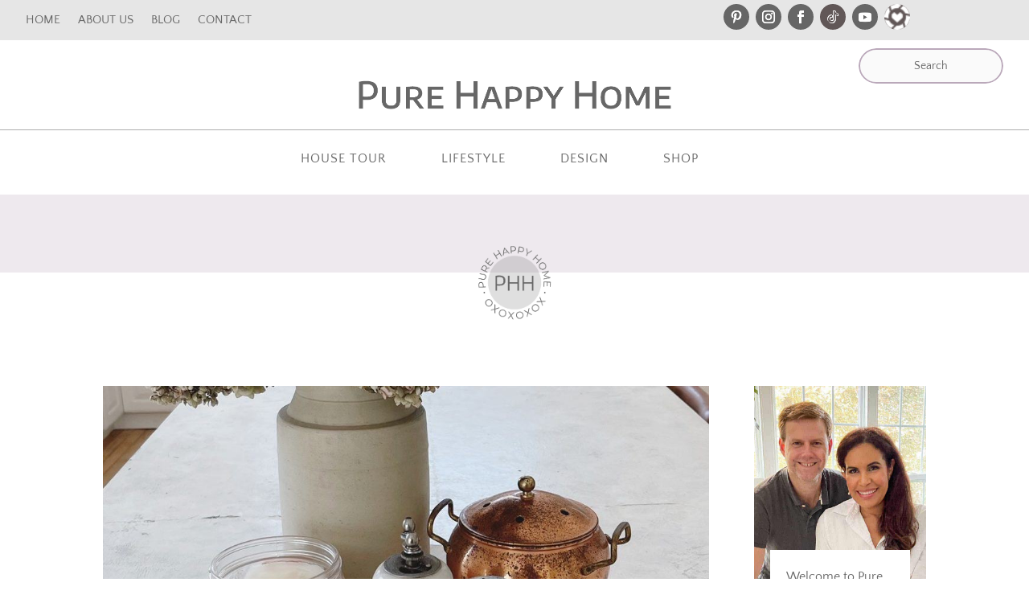

--- FILE ---
content_type: text/html; charset=UTF-8
request_url: https://purehappyhome.com/tag/easiest-lazy-susan/
body_size: 29609
content:
<!DOCTYPE html>
<html lang="en-US">
<head>
	<meta charset="UTF-8" />
<meta http-equiv="X-UA-Compatible" content="IE=edge">
	<link rel="pingback" href="https://purehappyhome.com/xmlrpc.php" />

	<script type="text/javascript">
		document.documentElement.className = 'js';
	</script>
	
	
<!-- [BEGIN] Metadata added via All-Meta-Tags plugin by Space X-Chimp ( https://www.spacexchimp.com ) -->
<meta name='p:domain_verify' content='&amp;lt;meta name=&amp;quot;p:domain_verify&amp;quot; content=&amp;quot;4b515a7b611397e332db2a269f369a56&amp;quot;/&amp;gt;' />
<!-- [END] Metadata added via All-Meta-Tags plugin by Space X-Chimp ( https://www.spacexchimp.com ) -->

<link rel="preconnect" href="https://fonts.gstatic.com" crossorigin /><meta name='robots' content='index, follow, max-image-preview:large, max-snippet:-1, max-video-preview:-1' />

	<!-- This site is optimized with the Yoast SEO plugin v26.6 - https://yoast.com/wordpress/plugins/seo/ -->
	<title>easiest lazy susan Archives - Pure Happy Home</title><link rel="preload" href="https://purehappyhome.com/wp-content/cache/perfmatters/purehappyhome.com/css/tag.used.css?ver=1764714377" as="style" /><link rel="stylesheet" id="perfmatters-used-css" href="https://purehappyhome.com/wp-content/cache/perfmatters/purehappyhome.com/css/tag.used.css?ver=1764714377" media="all" />
	<link rel="canonical" href="https://purehappyhome.com/tag/easiest-lazy-susan/" />
	<meta property="og:locale" content="en_US" />
	<meta property="og:type" content="article" />
	<meta property="og:title" content="easiest lazy susan Archives - Pure Happy Home" />
	<meta property="og:url" content="https://purehappyhome.com/tag/easiest-lazy-susan/" />
	<meta property="og:site_name" content="Pure Happy Home" />
	<meta name="twitter:card" content="summary_large_image" />
	<script type="application/ld+json" class="yoast-schema-graph">{"@context":"https://schema.org","@graph":[{"@type":"CollectionPage","@id":"https://purehappyhome.com/tag/easiest-lazy-susan/","url":"https://purehappyhome.com/tag/easiest-lazy-susan/","name":"easiest lazy susan Archives - Pure Happy Home","isPartOf":{"@id":"https://purehappyhome.com/#website"},"primaryImageOfPage":{"@id":"https://purehappyhome.com/tag/easiest-lazy-susan/#primaryimage"},"image":{"@id":"https://purehappyhome.com/tag/easiest-lazy-susan/#primaryimage"},"thumbnailUrl":"https://purehappyhome.com/wp-content/uploads/2023/02/photo-output_9-6-Copy-e1677515138877.jpg","breadcrumb":{"@id":"https://purehappyhome.com/tag/easiest-lazy-susan/#breadcrumb"},"inLanguage":"en-US"},{"@type":"ImageObject","inLanguage":"en-US","@id":"https://purehappyhome.com/tag/easiest-lazy-susan/#primaryimage","url":"https://purehappyhome.com/wp-content/uploads/2023/02/photo-output_9-6-Copy-e1677515138877.jpg","contentUrl":"https://purehappyhome.com/wp-content/uploads/2023/02/photo-output_9-6-Copy-e1677515138877.jpg","width":1020,"height":853},{"@type":"BreadcrumbList","@id":"https://purehappyhome.com/tag/easiest-lazy-susan/#breadcrumb","itemListElement":[{"@type":"ListItem","position":1,"name":"Home","item":"https://purehappyhome.com/"},{"@type":"ListItem","position":2,"name":"easiest lazy susan"}]},{"@type":"WebSite","@id":"https://purehappyhome.com/#website","url":"https://purehappyhome.com/","name":"Pure Happy Home","description":"Home Design, DIY &amp; Organization on a budget.","publisher":{"@id":"https://purehappyhome.com/#organization"},"potentialAction":[{"@type":"SearchAction","target":{"@type":"EntryPoint","urlTemplate":"https://purehappyhome.com/?s={search_term_string}"},"query-input":{"@type":"PropertyValueSpecification","valueRequired":true,"valueName":"search_term_string"}}],"inLanguage":"en-US"},{"@type":"Organization","@id":"https://purehappyhome.com/#organization","name":"Pure Happy Home","url":"https://purehappyhome.com/","logo":{"@type":"ImageObject","inLanguage":"en-US","@id":"https://purehappyhome.com/#/schema/logo/image/","url":"https://purehappyhome.com/wp-content/uploads/2021/10/PureHappyHome-EncodeSansSC.png","contentUrl":"https://purehappyhome.com/wp-content/uploads/2021/10/PureHappyHome-EncodeSansSC.png","width":800,"height":91,"caption":"Pure Happy Home"},"image":{"@id":"https://purehappyhome.com/#/schema/logo/image/"},"sameAs":["https://www.facebook.com/purehappyhome/","https://www.instagram.com/purehappyhome/","https://www.pinterest.com/purehappyhome/","https://www.youtube.com/channel/UCMIswpt_Vja0Vc3hyZEwHOA"]}]}</script>
	<!-- / Yoast SEO plugin. -->


<link rel='dns-prefetch' href='//scripts.scriptwrapper.com' />
<link rel='dns-prefetch' href='//stats.wp.com' />
<link rel="alternate" type="application/rss+xml" title="Pure Happy Home &raquo; Feed" href="https://purehappyhome.com/feed/" />
<link rel="alternate" type="application/rss+xml" title="Pure Happy Home &raquo; Comments Feed" href="https://purehappyhome.com/comments/feed/" />
<link rel="alternate" type="application/rss+xml" title="Pure Happy Home &raquo; easiest lazy susan Tag Feed" href="https://purehappyhome.com/tag/easiest-lazy-susan/feed/" />
<link rel="alternate" type="application/rss+xml" title="Pure Happy Home &raquo; Stories Feed" href="https://purehappyhome.com/web-stories/feed/"><meta content="Divi Child v.1.0.0" name="generator"/><style id='wp-block-library-inline-css' type='text/css'>
:root{--wp-block-synced-color:#7a00df;--wp-block-synced-color--rgb:122,0,223;--wp-bound-block-color:var(--wp-block-synced-color);--wp-editor-canvas-background:#ddd;--wp-admin-theme-color:#007cba;--wp-admin-theme-color--rgb:0,124,186;--wp-admin-theme-color-darker-10:#006ba1;--wp-admin-theme-color-darker-10--rgb:0,107,160.5;--wp-admin-theme-color-darker-20:#005a87;--wp-admin-theme-color-darker-20--rgb:0,90,135;--wp-admin-border-width-focus:2px}@media (min-resolution:192dpi){:root{--wp-admin-border-width-focus:1.5px}}.wp-element-button{cursor:pointer}:root .has-very-light-gray-background-color{background-color:#eee}:root .has-very-dark-gray-background-color{background-color:#313131}:root .has-very-light-gray-color{color:#eee}:root .has-very-dark-gray-color{color:#313131}:root .has-vivid-green-cyan-to-vivid-cyan-blue-gradient-background{background:linear-gradient(135deg,#00d084,#0693e3)}:root .has-purple-crush-gradient-background{background:linear-gradient(135deg,#34e2e4,#4721fb 50%,#ab1dfe)}:root .has-hazy-dawn-gradient-background{background:linear-gradient(135deg,#faaca8,#dad0ec)}:root .has-subdued-olive-gradient-background{background:linear-gradient(135deg,#fafae1,#67a671)}:root .has-atomic-cream-gradient-background{background:linear-gradient(135deg,#fdd79a,#004a59)}:root .has-nightshade-gradient-background{background:linear-gradient(135deg,#330968,#31cdcf)}:root .has-midnight-gradient-background{background:linear-gradient(135deg,#020381,#2874fc)}:root{--wp--preset--font-size--normal:16px;--wp--preset--font-size--huge:42px}.has-regular-font-size{font-size:1em}.has-larger-font-size{font-size:2.625em}.has-normal-font-size{font-size:var(--wp--preset--font-size--normal)}.has-huge-font-size{font-size:var(--wp--preset--font-size--huge)}.has-text-align-center{text-align:center}.has-text-align-left{text-align:left}.has-text-align-right{text-align:right}.has-fit-text{white-space:nowrap!important}#end-resizable-editor-section{display:none}.aligncenter{clear:both}.items-justified-left{justify-content:flex-start}.items-justified-center{justify-content:center}.items-justified-right{justify-content:flex-end}.items-justified-space-between{justify-content:space-between}.screen-reader-text{border:0;clip-path:inset(50%);height:1px;margin:-1px;overflow:hidden;padding:0;position:absolute;width:1px;word-wrap:normal!important}.screen-reader-text:focus{background-color:#ddd;clip-path:none;color:#444;display:block;font-size:1em;height:auto;left:5px;line-height:normal;padding:15px 23px 14px;text-decoration:none;top:5px;width:auto;z-index:100000}html :where(.has-border-color){border-style:solid}html :where([style*=border-top-color]){border-top-style:solid}html :where([style*=border-right-color]){border-right-style:solid}html :where([style*=border-bottom-color]){border-bottom-style:solid}html :where([style*=border-left-color]){border-left-style:solid}html :where([style*=border-width]){border-style:solid}html :where([style*=border-top-width]){border-top-style:solid}html :where([style*=border-right-width]){border-right-style:solid}html :where([style*=border-bottom-width]){border-bottom-style:solid}html :where([style*=border-left-width]){border-left-style:solid}html :where(img[class*=wp-image-]){height:auto;max-width:100%}:where(figure){margin:0 0 1em}html :where(.is-position-sticky){--wp-admin--admin-bar--position-offset:var(--wp-admin--admin-bar--height,0px)}@media screen and (max-width:600px){html :where(.is-position-sticky){--wp-admin--admin-bar--position-offset:0px}}

/*# sourceURL=wp-block-library-inline-css */
</style><style id='wp-block-categories-inline-css' type='text/css'>
.wp-block-categories{box-sizing:border-box}.wp-block-categories.alignleft{margin-right:2em}.wp-block-categories.alignright{margin-left:2em}.wp-block-categories.wp-block-categories-dropdown.aligncenter{text-align:center}.wp-block-categories .wp-block-categories__label{display:block;width:100%}
/*# sourceURL=https://purehappyhome.com/wp-includes/blocks/categories/style.min.css */
</style>


<style id='global-styles-inline-css' type='text/css'>
:root{--wp--preset--aspect-ratio--square: 1;--wp--preset--aspect-ratio--4-3: 4/3;--wp--preset--aspect-ratio--3-4: 3/4;--wp--preset--aspect-ratio--3-2: 3/2;--wp--preset--aspect-ratio--2-3: 2/3;--wp--preset--aspect-ratio--16-9: 16/9;--wp--preset--aspect-ratio--9-16: 9/16;--wp--preset--color--black: #000000;--wp--preset--color--cyan-bluish-gray: #abb8c3;--wp--preset--color--white: #ffffff;--wp--preset--color--pale-pink: #f78da7;--wp--preset--color--vivid-red: #cf2e2e;--wp--preset--color--luminous-vivid-orange: #ff6900;--wp--preset--color--luminous-vivid-amber: #fcb900;--wp--preset--color--light-green-cyan: #7bdcb5;--wp--preset--color--vivid-green-cyan: #00d084;--wp--preset--color--pale-cyan-blue: #8ed1fc;--wp--preset--color--vivid-cyan-blue: #0693e3;--wp--preset--color--vivid-purple: #9b51e0;--wp--preset--gradient--vivid-cyan-blue-to-vivid-purple: linear-gradient(135deg,rgb(6,147,227) 0%,rgb(155,81,224) 100%);--wp--preset--gradient--light-green-cyan-to-vivid-green-cyan: linear-gradient(135deg,rgb(122,220,180) 0%,rgb(0,208,130) 100%);--wp--preset--gradient--luminous-vivid-amber-to-luminous-vivid-orange: linear-gradient(135deg,rgb(252,185,0) 0%,rgb(255,105,0) 100%);--wp--preset--gradient--luminous-vivid-orange-to-vivid-red: linear-gradient(135deg,rgb(255,105,0) 0%,rgb(207,46,46) 100%);--wp--preset--gradient--very-light-gray-to-cyan-bluish-gray: linear-gradient(135deg,rgb(238,238,238) 0%,rgb(169,184,195) 100%);--wp--preset--gradient--cool-to-warm-spectrum: linear-gradient(135deg,rgb(74,234,220) 0%,rgb(151,120,209) 20%,rgb(207,42,186) 40%,rgb(238,44,130) 60%,rgb(251,105,98) 80%,rgb(254,248,76) 100%);--wp--preset--gradient--blush-light-purple: linear-gradient(135deg,rgb(255,206,236) 0%,rgb(152,150,240) 100%);--wp--preset--gradient--blush-bordeaux: linear-gradient(135deg,rgb(254,205,165) 0%,rgb(254,45,45) 50%,rgb(107,0,62) 100%);--wp--preset--gradient--luminous-dusk: linear-gradient(135deg,rgb(255,203,112) 0%,rgb(199,81,192) 50%,rgb(65,88,208) 100%);--wp--preset--gradient--pale-ocean: linear-gradient(135deg,rgb(255,245,203) 0%,rgb(182,227,212) 50%,rgb(51,167,181) 100%);--wp--preset--gradient--electric-grass: linear-gradient(135deg,rgb(202,248,128) 0%,rgb(113,206,126) 100%);--wp--preset--gradient--midnight: linear-gradient(135deg,rgb(2,3,129) 0%,rgb(40,116,252) 100%);--wp--preset--font-size--small: 13px;--wp--preset--font-size--medium: 20px;--wp--preset--font-size--large: 36px;--wp--preset--font-size--x-large: 42px;--wp--preset--spacing--20: 0.44rem;--wp--preset--spacing--30: 0.67rem;--wp--preset--spacing--40: 1rem;--wp--preset--spacing--50: 1.5rem;--wp--preset--spacing--60: 2.25rem;--wp--preset--spacing--70: 3.38rem;--wp--preset--spacing--80: 5.06rem;--wp--preset--shadow--natural: 6px 6px 9px rgba(0, 0, 0, 0.2);--wp--preset--shadow--deep: 12px 12px 50px rgba(0, 0, 0, 0.4);--wp--preset--shadow--sharp: 6px 6px 0px rgba(0, 0, 0, 0.2);--wp--preset--shadow--outlined: 6px 6px 0px -3px rgb(255, 255, 255), 6px 6px rgb(0, 0, 0);--wp--preset--shadow--crisp: 6px 6px 0px rgb(0, 0, 0);}:root { --wp--style--global--content-size: 823px;--wp--style--global--wide-size: 1080px; }:where(body) { margin: 0; }.wp-site-blocks > .alignleft { float: left; margin-right: 2em; }.wp-site-blocks > .alignright { float: right; margin-left: 2em; }.wp-site-blocks > .aligncenter { justify-content: center; margin-left: auto; margin-right: auto; }:where(.is-layout-flex){gap: 0.5em;}:where(.is-layout-grid){gap: 0.5em;}.is-layout-flow > .alignleft{float: left;margin-inline-start: 0;margin-inline-end: 2em;}.is-layout-flow > .alignright{float: right;margin-inline-start: 2em;margin-inline-end: 0;}.is-layout-flow > .aligncenter{margin-left: auto !important;margin-right: auto !important;}.is-layout-constrained > .alignleft{float: left;margin-inline-start: 0;margin-inline-end: 2em;}.is-layout-constrained > .alignright{float: right;margin-inline-start: 2em;margin-inline-end: 0;}.is-layout-constrained > .aligncenter{margin-left: auto !important;margin-right: auto !important;}.is-layout-constrained > :where(:not(.alignleft):not(.alignright):not(.alignfull)){max-width: var(--wp--style--global--content-size);margin-left: auto !important;margin-right: auto !important;}.is-layout-constrained > .alignwide{max-width: var(--wp--style--global--wide-size);}body .is-layout-flex{display: flex;}.is-layout-flex{flex-wrap: wrap;align-items: center;}.is-layout-flex > :is(*, div){margin: 0;}body .is-layout-grid{display: grid;}.is-layout-grid > :is(*, div){margin: 0;}body{padding-top: 0px;padding-right: 0px;padding-bottom: 0px;padding-left: 0px;}:root :where(.wp-element-button, .wp-block-button__link){background-color: #32373c;border-width: 0;color: #fff;font-family: inherit;font-size: inherit;font-style: inherit;font-weight: inherit;letter-spacing: inherit;line-height: inherit;padding-top: calc(0.667em + 2px);padding-right: calc(1.333em + 2px);padding-bottom: calc(0.667em + 2px);padding-left: calc(1.333em + 2px);text-decoration: none;text-transform: inherit;}.has-black-color{color: var(--wp--preset--color--black) !important;}.has-cyan-bluish-gray-color{color: var(--wp--preset--color--cyan-bluish-gray) !important;}.has-white-color{color: var(--wp--preset--color--white) !important;}.has-pale-pink-color{color: var(--wp--preset--color--pale-pink) !important;}.has-vivid-red-color{color: var(--wp--preset--color--vivid-red) !important;}.has-luminous-vivid-orange-color{color: var(--wp--preset--color--luminous-vivid-orange) !important;}.has-luminous-vivid-amber-color{color: var(--wp--preset--color--luminous-vivid-amber) !important;}.has-light-green-cyan-color{color: var(--wp--preset--color--light-green-cyan) !important;}.has-vivid-green-cyan-color{color: var(--wp--preset--color--vivid-green-cyan) !important;}.has-pale-cyan-blue-color{color: var(--wp--preset--color--pale-cyan-blue) !important;}.has-vivid-cyan-blue-color{color: var(--wp--preset--color--vivid-cyan-blue) !important;}.has-vivid-purple-color{color: var(--wp--preset--color--vivid-purple) !important;}.has-black-background-color{background-color: var(--wp--preset--color--black) !important;}.has-cyan-bluish-gray-background-color{background-color: var(--wp--preset--color--cyan-bluish-gray) !important;}.has-white-background-color{background-color: var(--wp--preset--color--white) !important;}.has-pale-pink-background-color{background-color: var(--wp--preset--color--pale-pink) !important;}.has-vivid-red-background-color{background-color: var(--wp--preset--color--vivid-red) !important;}.has-luminous-vivid-orange-background-color{background-color: var(--wp--preset--color--luminous-vivid-orange) !important;}.has-luminous-vivid-amber-background-color{background-color: var(--wp--preset--color--luminous-vivid-amber) !important;}.has-light-green-cyan-background-color{background-color: var(--wp--preset--color--light-green-cyan) !important;}.has-vivid-green-cyan-background-color{background-color: var(--wp--preset--color--vivid-green-cyan) !important;}.has-pale-cyan-blue-background-color{background-color: var(--wp--preset--color--pale-cyan-blue) !important;}.has-vivid-cyan-blue-background-color{background-color: var(--wp--preset--color--vivid-cyan-blue) !important;}.has-vivid-purple-background-color{background-color: var(--wp--preset--color--vivid-purple) !important;}.has-black-border-color{border-color: var(--wp--preset--color--black) !important;}.has-cyan-bluish-gray-border-color{border-color: var(--wp--preset--color--cyan-bluish-gray) !important;}.has-white-border-color{border-color: var(--wp--preset--color--white) !important;}.has-pale-pink-border-color{border-color: var(--wp--preset--color--pale-pink) !important;}.has-vivid-red-border-color{border-color: var(--wp--preset--color--vivid-red) !important;}.has-luminous-vivid-orange-border-color{border-color: var(--wp--preset--color--luminous-vivid-orange) !important;}.has-luminous-vivid-amber-border-color{border-color: var(--wp--preset--color--luminous-vivid-amber) !important;}.has-light-green-cyan-border-color{border-color: var(--wp--preset--color--light-green-cyan) !important;}.has-vivid-green-cyan-border-color{border-color: var(--wp--preset--color--vivid-green-cyan) !important;}.has-pale-cyan-blue-border-color{border-color: var(--wp--preset--color--pale-cyan-blue) !important;}.has-vivid-cyan-blue-border-color{border-color: var(--wp--preset--color--vivid-cyan-blue) !important;}.has-vivid-purple-border-color{border-color: var(--wp--preset--color--vivid-purple) !important;}.has-vivid-cyan-blue-to-vivid-purple-gradient-background{background: var(--wp--preset--gradient--vivid-cyan-blue-to-vivid-purple) !important;}.has-light-green-cyan-to-vivid-green-cyan-gradient-background{background: var(--wp--preset--gradient--light-green-cyan-to-vivid-green-cyan) !important;}.has-luminous-vivid-amber-to-luminous-vivid-orange-gradient-background{background: var(--wp--preset--gradient--luminous-vivid-amber-to-luminous-vivid-orange) !important;}.has-luminous-vivid-orange-to-vivid-red-gradient-background{background: var(--wp--preset--gradient--luminous-vivid-orange-to-vivid-red) !important;}.has-very-light-gray-to-cyan-bluish-gray-gradient-background{background: var(--wp--preset--gradient--very-light-gray-to-cyan-bluish-gray) !important;}.has-cool-to-warm-spectrum-gradient-background{background: var(--wp--preset--gradient--cool-to-warm-spectrum) !important;}.has-blush-light-purple-gradient-background{background: var(--wp--preset--gradient--blush-light-purple) !important;}.has-blush-bordeaux-gradient-background{background: var(--wp--preset--gradient--blush-bordeaux) !important;}.has-luminous-dusk-gradient-background{background: var(--wp--preset--gradient--luminous-dusk) !important;}.has-pale-ocean-gradient-background{background: var(--wp--preset--gradient--pale-ocean) !important;}.has-electric-grass-gradient-background{background: var(--wp--preset--gradient--electric-grass) !important;}.has-midnight-gradient-background{background: var(--wp--preset--gradient--midnight) !important;}.has-small-font-size{font-size: var(--wp--preset--font-size--small) !important;}.has-medium-font-size{font-size: var(--wp--preset--font-size--medium) !important;}.has-large-font-size{font-size: var(--wp--preset--font-size--large) !important;}.has-x-large-font-size{font-size: var(--wp--preset--font-size--x-large) !important;}
/*# sourceURL=global-styles-inline-css */
</style>

<link rel='stylesheet' id='divi-style-parent-css' href='https://purehappyhome.com/wp-content/themes/Divi/style-static.min.css?ver=4.27.5' type='text/css' media='all' />
<link rel='stylesheet' id='divi-style-css' href='https://purehappyhome.com/wp-content/themes/Divi%20Child/style.css?ver=4.27.5' type='text/css' media='all' />
<script type="text/javascript" id="divibooster_number_counter_initial_value-js-after">
/* <![CDATA[ */
(function(){
  function parseNumber(str){
    if (typeof str !== 'string') str = String(str || '');
    str = str.replace(/[^0-9+\-\.]/g, '');
    var n = parseFloat(str);
    return isNaN(n) ? 0 : n;
  }
  function decimalsOf(n){
    n = (typeof n === 'number') ? n : parseNumber(n);
    var s = String(n);
    var p = s.split('.');
    return p.length > 1 ? p[1].length : 0;
  }
  function formatNumber(n, dec){
    if (typeof dec !== 'number') dec = 0;
    var s = n.toFixed(dec);
    if (parseFloat(s) === 0) return (dec>0? '0.'+Array(dec+1).join('0') : '0');
    return s;
  }
  function withThousands(s, sep){
    if (!sep) return s;
    var parts = s.split('.');
    parts[0] = parts[0].replace(/\B(?=(\d{3})+(?!\d))/g, sep);
    return parts.join('.');
  }

  function primeChart(wrapper, start){
    var attempts = 0;
    var maxAttempts = 160; // ~8s for Divi 5 (increased for late chart init)
    var sep = wrapper.getAttribute('data-number-separator') || '';
    var valueEl = wrapper.querySelector('.percent .percent-value');
    // Read the target value from the data attribute if present
    var targetAttr = valueEl ? valueEl.getAttribute('data-divibooster-target-value') : null;
    var targetValue = targetAttr !== null ? parseNumber(targetAttr) : parseNumber(valueEl ? valueEl.textContent : '0');
    var dec = Math.max(decimalsOf(start), decimalsOf(targetValue));
    function tryPrime(){
      attempts++;
      var $ = window.jQuery;
      if ($){
        var $w = $(wrapper);
        var chart = $w.data('easyPieChart');
        if (chart && typeof chart.update === 'function'){
          // Prime the chart to the initial value WITHOUT animation.
          var prevAnimate = (chart.options && typeof chart.options === 'object') ? chart.options.animate : undefined;
          try { if (chart.options) chart.options.animate = false; } catch(e) {}
          try { chart.update(start); } catch(e) {}
          try { if (chart.options) chart.options.animate = prevAnimate; } catch(e) {}

          // Reveal the text once primed and mark as primed
          wrapper.classList.add('dbiv-nciv-ready');
          if (valueEl) valueEl.style.opacity = '1';
          try { wrapper.setAttribute('data-dbiv-primed', '1'); } catch(e) {}
          try { wrapper.__dbiv_canvasPrimed = wrapper.querySelector('canvas'); } catch(e) {}

          // If we have a valid target and it's different to the start, animate to target immediately after a frame.
          if (!isNaN(targetValue) && targetValue !== start) {
            var animateToTarget = function(){
              try { chart.update(targetValue); } catch(e) {}
            };
            if (window.requestAnimationFrame) {
              requestAnimationFrame(function(){ setTimeout(animateToTarget, 0); });
            } else {
              setTimeout(animateToTarget, 0);
            }
          }
          return true;
        }
      }
      if (attempts < maxAttempts){
        setTimeout(tryPrime, 50);
      } else {
        // Give up priming; reveal to avoid leaving content hidden. Divi may still handle animation.
        wrapper.classList.add('dbiv-nciv-ready');
        if (valueEl) valueEl.style.opacity = '1';
      }
      return false;
    }
    // set displayed start immediately
    if (valueEl){
      var s = formatNumber(start, dec);
      valueEl.textContent = withThousands(s, sep);
    }
    tryPrime();
  }

  function initInstance(wrapper){
    if (!wrapper) return;
    var valueEl = wrapper.querySelector('.percent .percent-value');
    if (!valueEl) return;
    var canvasEl = wrapper.querySelector('canvas');
    if (wrapper.__dbiv_canvasPrimed && wrapper.__dbiv_canvasPrimed === canvasEl) return;
    var start = parseNumber(valueEl.getAttribute('data-divibooster-initial-value'));
    if (isNaN(start)) start = 0;
    // If the element is already showing the target value (e.g., JS ran late or Divi already animated), don't re-prime to avoid flicker.
    var targetAttr = valueEl.getAttribute('data-divibooster-target-value');
    var currentVal = parseNumber(valueEl.textContent);
    if (targetAttr !== null) {
      var targetVal = parseNumber(targetAttr);
      if (!isNaN(targetVal) && currentVal === targetVal && wrapper.getAttribute('data-dbiv-primed') === '1') {
        wrapper.classList.add('dbiv-nciv-ready');
        valueEl.style.opacity = '1';
        return;
      }
    }
    // Hide during init only when feature is active for this instance.
    valueEl.style.opacity = '0';
    primeChart(wrapper, start);
    wrapper.__dbiv_init = true;
  }

  function initAll(root){
    root = root || document;
    var nodes = root.querySelectorAll('.dbiv-nciv');
    nodes.forEach(function(n){ initInstance(n); });
  }

  if (document.readyState === 'loading'){
    document.addEventListener('DOMContentLoaded', function(){ initAll(document); });
  } else {
    initAll(document);
  }

  if (window.MutationObserver){
    var mo = new MutationObserver(function(muts){
      muts.forEach(function(m){
        if (m.type === 'childList'){
          m.addedNodes && m.addedNodes.forEach(function(node){
            if (node.nodeType === 1){
              if (node.classList && node.classList.contains('dbiv-nciv')){
                initInstance(node);
              }
              var inner = node.querySelectorAll ? node.querySelectorAll('.dbiv-nciv') : [];
              inner.forEach(function(n){ initInstance(n); });
            }
          });
        }
      });
    });
    mo.observe(document.documentElement, {childList: true, subtree: true});
  }
})();
//# sourceURL=divibooster_number_counter_initial_value-js-after
/* ]]> */
</script>
<script type="text/javascript" src="https://purehappyhome.com/wp-includes/js/jquery/jquery.min.js?ver=3.7.1" id="jquery-core-js"></script>
<script type="text/javascript" src="https://purehappyhome.com/wp-includes/js/jquery/jquery-migrate.min.js?ver=3.4.1" id="jquery-migrate-js"></script>
<script type="text/javascript" async="async" fetchpriority="high" data-noptimize="1" data-cfasync="false" src="https://scripts.scriptwrapper.com/tags/d5a473e9-1986-41a4-b3db-1ddc5051adfe.js" id="mv-script-wrapper-js"></script>
<link rel="https://api.w.org/" href="https://purehappyhome.com/wp-json/" /><link rel="alternate" title="JSON" type="application/json" href="https://purehappyhome.com/wp-json/wp/v2/tags/845" /><link rel="EditURI" type="application/rsd+xml" title="RSD" href="https://purehappyhome.com/xmlrpc.php?rsd" />
	<script data-name="dbdb-head-js">
	 
	</script>
<style>
@media only screen and (min-width: 981px) {
  .et_pb_subscribe.db_inline_form .et_pb_newsletter_form form {
    display: flex;
    width: 100%;
    grid-gap: 20px;
  }
  .et_pb_subscribe.db_inline_form .et_pb_newsletter_form form > * {
    flex: 1 1 0%;
  }
  .et_pb_subscribe.db_inline_form .et_pb_newsletter_form p.et_pb_newsletter_field {
    padding-bottom: 0;
  }
}
</style>
    <style>
        .db_pb_team_member_website_icon:before {
            content: "\e0e3";
        }
    </style>
    <style>
.db_pb_team_member_email_icon:before {
    content: "\e010";
}
ul.et_pb_member_social_links li > span {
    display: inline-block !important;
}
/* Fix email icon hidden by Email Address Encoder plugin */
ul.et_pb_member_social_links li>span {
    display: inline-block !important;
}
</style><style>.db_pb_team_member_phone_icon:before { content: "\e090"; } ul.et_pb_member_social_links li>span { display: inline-block !important; }</style><style>.db_pb_team_member_instagram_icon:before { content: "\e09a"; }</style><style>
    .et_pb_gallery .et-pb-slider-arrows a {
        margin-top: 0;
        transform: translateY(-50%);
    }
</style>
<style>
    /* Hide all slide counters immediately to avoid flash of default separator */
    .dbdb-slide-counter{visibility:hidden;}
    .dbdb-slide-counter.dbdb-counter-ready{visibility:visible;}
</style>
<script>window.applySliderCounterSeparator = window.applySliderCounterSeparator || function(){ /* stub until plugin JS loads */ };</script>
		<script type="text/javascript" async defer data-pin-color=""  data-pin-hover="true"
			src="https://purehappyhome.com/wp-content/plugins/pinterest-pin-it-button-on-image-hover-and-post/js/pinit.js"></script>
			<style>img#wpstats{display:none}</style>
		<meta name="viewport" content="width=device-width, initial-scale=1.0, maximum-scale=1.0, user-scalable=0" /><script async defer src="//assets.pinterest.com/js/pinit.js"></script>

<!-- Global site tag (gtag.js) - Google Analytics -->
<script async src="https://www.googletagmanager.com/gtag/js?id=G-J14P4SY80F"></script>
<script>
  window.dataLayer = window.dataLayer || [];
  function gtag(){dataLayer.push(arguments);}
  gtag('js', new Date());

  gtag('config', 'G-J14P4SY80F');
</script>

<meta name="p:domain_verify" content="4b515a7b611397e332db2a269f369a56"><link rel="icon" href="https://purehappyhome.com/wp-content/uploads/2021/09/cropped-PHH-logo-fav-32x32.png" sizes="32x32" />
<link rel="icon" href="https://purehappyhome.com/wp-content/uploads/2021/09/cropped-PHH-logo-fav-192x192.png" sizes="192x192" />
<link rel="apple-touch-icon" href="https://purehappyhome.com/wp-content/uploads/2021/09/cropped-PHH-logo-fav-180x180.png" />
<meta name="msapplication-TileImage" content="https://purehappyhome.com/wp-content/uploads/2021/09/cropped-PHH-logo-fav-270x270.png" />
<style id="et-divi-customizer-global-cached-inline-styles">body,.et_pb_column_1_2 .et_quote_content blockquote cite,.et_pb_column_1_2 .et_link_content a.et_link_main_url,.et_pb_column_1_3 .et_quote_content blockquote cite,.et_pb_column_3_8 .et_quote_content blockquote cite,.et_pb_column_1_4 .et_quote_content blockquote cite,.et_pb_blog_grid .et_quote_content blockquote cite,.et_pb_column_1_3 .et_link_content a.et_link_main_url,.et_pb_column_3_8 .et_link_content a.et_link_main_url,.et_pb_column_1_4 .et_link_content a.et_link_main_url,.et_pb_blog_grid .et_link_content a.et_link_main_url,body .et_pb_bg_layout_light .et_pb_post p,body .et_pb_bg_layout_dark .et_pb_post p{font-size:16px}.et_pb_slide_content,.et_pb_best_value{font-size:18px}#et_search_icon:hover,.mobile_menu_bar:before,.mobile_menu_bar:after,.et_toggle_slide_menu:after,.et-social-icon a:hover,.et_pb_sum,.et_pb_pricing li a,.et_pb_pricing_table_button,.et_overlay:before,.entry-summary p.price ins,.et_pb_member_social_links a:hover,.et_pb_widget li a:hover,.et_pb_filterable_portfolio .et_pb_portfolio_filters li a.active,.et_pb_filterable_portfolio .et_pb_portofolio_pagination ul li a.active,.et_pb_gallery .et_pb_gallery_pagination ul li a.active,.wp-pagenavi span.current,.wp-pagenavi a:hover,.nav-single a,.tagged_as a,.posted_in a{color:#baa8ba}.et_pb_contact_submit,.et_password_protected_form .et_submit_button,.et_pb_bg_layout_light .et_pb_newsletter_button,.comment-reply-link,.form-submit .et_pb_button,.et_pb_bg_layout_light .et_pb_promo_button,.et_pb_bg_layout_light .et_pb_more_button,.et_pb_contact p input[type="checkbox"]:checked+label i:before,.et_pb_bg_layout_light.et_pb_module.et_pb_button{color:#baa8ba}.footer-widget h4{color:#baa8ba}.et-search-form,.nav li ul,.et_mobile_menu,.footer-widget li:before,.et_pb_pricing li:before,blockquote{border-color:#baa8ba}.et_pb_counter_amount,.et_pb_featured_table .et_pb_pricing_heading,.et_quote_content,.et_link_content,.et_audio_content,.et_pb_post_slider.et_pb_bg_layout_dark,.et_slide_in_menu_container,.et_pb_contact p input[type="radio"]:checked+label i:before{background-color:#baa8ba}.container,.et_pb_row,.et_pb_slider .et_pb_container,.et_pb_fullwidth_section .et_pb_title_container,.et_pb_fullwidth_section .et_pb_title_featured_container,.et_pb_fullwidth_header:not(.et_pb_fullscreen) .et_pb_fullwidth_header_container{max-width:1335px}.et_boxed_layout #page-container,.et_boxed_layout.et_non_fixed_nav.et_transparent_nav #page-container #top-header,.et_boxed_layout.et_non_fixed_nav.et_transparent_nav #page-container #main-header,.et_fixed_nav.et_boxed_layout #page-container #top-header,.et_fixed_nav.et_boxed_layout #page-container #main-header,.et_boxed_layout #page-container .container,.et_boxed_layout #page-container .et_pb_row{max-width:1495px}a{color:#005fff}.et_secondary_nav_enabled #page-container #top-header{background-color:#baa8ba!important}#et-secondary-nav li ul{background-color:#baa8ba}#main-footer .footer-widget h4,#main-footer .widget_block h1,#main-footer .widget_block h2,#main-footer .widget_block h3,#main-footer .widget_block h4,#main-footer .widget_block h5,#main-footer .widget_block h6{color:#baa8ba}.footer-widget li:before{border-color:#baa8ba}#footer-widgets .footer-widget li:before{top:10.6px}body .et_pb_button{font-size:16px;background-color:rgba(186,168,186,0);border-width:0px!important;border-radius:0px;letter-spacing:1px}body.et_pb_button_helper_class .et_pb_button,body.et_pb_button_helper_class .et_pb_module.et_pb_button{color:#615757}body .et_pb_button:after{font-size:25.6px}body .et_pb_bg_layout_light.et_pb_button:hover,body .et_pb_bg_layout_light .et_pb_button:hover,body .et_pb_button:hover{color:#615757!important;background-color:rgba(102,102,102,0);border-radius:0px;letter-spacing:1px}h1,h2,h3,h4,h5,h6,.et_quote_content blockquote p,.et_pb_slide_description .et_pb_slide_title{letter-spacing:1px;line-height:1.3em}@media only screen and (min-width:981px){.et_fixed_nav #page-container .et-fixed-header#top-header{background-color:#baa8ba!important}.et_fixed_nav #page-container .et-fixed-header#top-header #et-secondary-nav li ul{background-color:#baa8ba}}@media only screen and (min-width:1668px){.et_pb_row{padding:33px 0}.et_pb_section{padding:66px 0}.single.et_pb_pagebuilder_layout.et_full_width_page .et_post_meta_wrapper{padding-top:100px}.et_pb_fullwidth_section{padding:0}}h1,h1.et_pb_contact_main_title,.et_pb_title_container h1{font-size:36px}h2,.product .related h2,.et_pb_column_1_2 .et_quote_content blockquote p{font-size:30px}h3{font-size:26px}h4,.et_pb_circle_counter h3,.et_pb_number_counter h3,.et_pb_column_1_3 .et_pb_post h2,.et_pb_column_1_4 .et_pb_post h2,.et_pb_blog_grid h2,.et_pb_column_1_3 .et_quote_content blockquote p,.et_pb_column_3_8 .et_quote_content blockquote p,.et_pb_column_1_4 .et_quote_content blockquote p,.et_pb_blog_grid .et_quote_content blockquote p,.et_pb_column_1_3 .et_link_content h2,.et_pb_column_3_8 .et_link_content h2,.et_pb_column_1_4 .et_link_content h2,.et_pb_blog_grid .et_link_content h2,.et_pb_column_1_3 .et_audio_content h2,.et_pb_column_3_8 .et_audio_content h2,.et_pb_column_1_4 .et_audio_content h2,.et_pb_blog_grid .et_audio_content h2,.et_pb_column_3_8 .et_pb_audio_module_content h2,.et_pb_column_1_3 .et_pb_audio_module_content h2,.et_pb_gallery_grid .et_pb_gallery_item h3,.et_pb_portfolio_grid .et_pb_portfolio_item h2,.et_pb_filterable_portfolio_grid .et_pb_portfolio_item h2{font-size:21px}h5{font-size:19px}h6{font-size:16px}.et_pb_slide_description .et_pb_slide_title{font-size:55px}.et_pb_gallery_grid .et_pb_gallery_item h3,.et_pb_portfolio_grid .et_pb_portfolio_item h2,.et_pb_filterable_portfolio_grid .et_pb_portfolio_item h2,.et_pb_column_1_4 .et_pb_audio_module_content h2{font-size:19px}@media only screen and (max-width:980px){.et_header_style_centered .mobile_nav .select_page,.et_header_style_split .mobile_nav .select_page,.et_mobile_menu li a,.mobile_menu_bar:before,.et_nav_text_color_light #top-menu>li>a,.et_nav_text_color_dark #top-menu>li>a,#top-menu a,.et_mobile_menu li a,#et_search_icon:before,#et_top_search .et-search-form input,.et_search_form_container input,#et-top-navigation .et-cart-info{color:#666666}.et_close_search_field:after{color:#666666!important}.et_search_form_container input::-moz-placeholder{color:#666666}.et_search_form_container input::-webkit-input-placeholder{color:#666666}.et_search_form_container input:-ms-input-placeholder{color:#666666}}	h1,h2,h3,h4,h5,h6{font-family:'Playfair Display',Georgia,"Times New Roman",serif}body,input,textarea,select{font-family:'Quattrocento Sans',Helvetica,Arial,Lucida,sans-serif}.et_pb_button{font-family:'Shadows Into Light',handwriting}a:hover{text-decoration:underline}span.PIN_1631651259916_embed_grid{width:100%;max-width:257px;min-width:140px;display:inline-block;border:1px solid rgba(0,0,0,0)!important;border-radius:16px;overflow:hidden;font:12px "Helvetica Neue",Helvetica,arial,sans-serif;color:rgb(54,54,54);box-sizing:border-box;background:#fff;cursor:pointer;-webkit-font-smoothing:antialiased}body .gform_wrapper form .gform_footer input[type=submit].button,body .gform_wrapper form .gform_footer button{color:#ffffff;padding:15px 30px;font-family:'Lato';text-transform:uppercase;text-spacing:1px;font-size:16px;font-weight:500;background-color:#615757;border:none!important;border-radius:50px;float:right;margin-top:0px}body .gform_wrapper .gform_footer input[type=submit]:hover{background-color:#000000}.gform_wrapper .top_label input.large,.gform_wrapper .top_label select.large,.gform_wrapper .top_label textarea.textarea{width:100%;border-radius:none!important;background-color:#ffffff;color:#615757}body .gfield_label{color:#ffffff;font-size:14px}.gform_wrapper input[type="text"],.gform_wrapper input[type="email"],.gform_wrapper input[type="tel"],.gform_wrapper input[type="number"]{-webkit-border-radius:0!important;-moz-border-radius:0!important;border-radius:0!important;height:50px;width:100%;background-color:#ffffff;margin-bottom:1px}.gform_wrapper.gravity-theme .gfield_header_item,.gform_wrapper.gravity-theme .gform_fileupload_rules,.gform_wrapper.gravity-theme .ginput_complex label{color:rgba(186,168,186,0)}.gform_wrapper .gfield_required{color:#ffffff}.wdi_feed_theme_1 .wdi_load_more_text{color:#baa8ba!important}.wdi_load_more_wrap_inner{color:#baa8ba!important}#wdi_feed_0 .wdi_header_user_text h3{margin-top:5.5px;color:#baa8ba!important}.wdi_feed_theme_1 .wdi_follow_btn{color:#baa8ba!important;border-color:#baa8ba!important}.wdi_feed_theme_1 .wdi_header_text{display:none!important}.wdi_lightbox_theme_1 .wdi_spider_popup_close{background-color:#baa8ba!important}.wdi_website a{color:#baa8ba!important}#dm-slider .et_pb_slide_image img{margin-top:0px;margin-left:0px;max-height:100%!important}#dm-slider .et_pb_slide{padding-left:0px}#rs-ltk-widget-2-wrapper #rs-ltk-widget-2-extra-style-wrapper .rs-ltk-widget-modal-holder{top:25%!important}#page-container{overflow:hidden}</style><noscript><style>.perfmatters-lazy[data-src]{display:none !important;}</style></noscript><style>.perfmatters-lazy-youtube{position:relative;width:100%;max-width:100%;height:0;padding-bottom:56.23%;overflow:hidden}.perfmatters-lazy-youtube img{position:absolute;top:0;right:0;bottom:0;left:0;display:block;width:100%;max-width:100%;height:auto;margin:auto;border:none;cursor:pointer;transition:.5s all;-webkit-transition:.5s all;-moz-transition:.5s all}.perfmatters-lazy-youtube img:hover{-webkit-filter:brightness(75%)}.perfmatters-lazy-youtube .play{position:absolute;top:50%;left:50%;right:auto;width:68px;height:48px;margin-left:-34px;margin-top:-24px;background:url(https://purehappyhome.com/wp-content/plugins/perfmatters/img/youtube.svg) no-repeat;background-position:center;background-size:cover;pointer-events:none;filter:grayscale(1)}.perfmatters-lazy-youtube:hover .play{filter:grayscale(0)}.perfmatters-lazy-youtube iframe{position:absolute;top:0;left:0;width:100%;height:100%;z-index:99}body .perfmatters-lazy-css-bg:not([data-ll-status=entered]),body .perfmatters-lazy-css-bg:not([data-ll-status=entered]) *,body .perfmatters-lazy-css-bg:not([data-ll-status=entered])::before,body .perfmatters-lazy-css-bg:not([data-ll-status=entered])::after,body .perfmatters-lazy-css-bg:not([data-ll-status=entered]) *::before,body .perfmatters-lazy-css-bg:not([data-ll-status=entered]) *::after{background-image:none!important;will-change:transform;transition:opacity 0.025s ease-in,transform 0.025s ease-in!important;}</style><link rel='stylesheet' id='divi-overlays-animate-style-css' href='https://purehappyhome.com/wp-content/plugins/divi-overlays/assets/css/animate.min.css?ver=4.1.1' type='text/css' media='all' />
<link rel='stylesheet' id='divi-overlays-customanimations-css' href='https://purehappyhome.com/wp-content/plugins/divi-overlays/assets/css/custom_animations.css?ver=3.1.9' type='text/css' media='all' />
<link rel='stylesheet' id='divi-overlays-custom_style_css-css' href='https://purehappyhome.com/wp-content/plugins/divi-overlays/assets/css/style.css?ver=3.1.9' type='text/css' media='all' />
<link rel='stylesheet' id='dbdb-icons-socicon-css' href='https://purehappyhome.com/wp-content/plugins/divi-booster/core/icons/socicon/style.min.css?ver=4.12.1' type='text/css' media='all' />
<link rel='stylesheet' id='dbdb-icons-divi-booster-icons-css' href='https://purehappyhome.com/wp-content/plugins/divi-booster/core/icons/divi-booster-icons/icomoon/style.min.css?ver=4.12.1' type='text/css' media='all' />
</head>
<body class="archive tag tag-easiest-lazy-susan tag-845 wp-theme-Divi wp-child-theme-DiviChild et-tb-has-template et-tb-has-header et-tb-has-body et-tb-has-footer dbdb_divi_2_4_up et_button_no_icon et_pb_button_helper_class et_cover_background et_pb_gutter osx et_pb_gutters3 et_divi_theme et-db">
	<script class="divioverlays-globalresponsivevalues">var dov_globalresponsivevalues = { min_width:769, max_width:980, tablet_width:768, phone_width:400 };</script><script type="text/javascript">var overlays_with_css_trigger = {};</script><script type="text/javascript">var overlays_with_automatic_trigger = {'230671': '{"at_type":"overlay-timed","at_value":"20","at_onceperload":"1"}',};</script><style id="divioverlay-styles"></style><div id="divioverlay-links"></div><div id="sidebar-overlay" class="hiddenMainContainer"><style class="divioverlay-design-styles">@media (min-width: 769px){#divi-overlay-container-230671 .post-content-animation > .et-boc {}#divi-overlay-container-230671 .overlay-entry-content > div {min-width:95% !important; width:95% !important; max-width:none !important; min-height:auto !important; height:auto !important; max-height:none !important; }#divi-overlay-container-230671 .overlay-entry-content {}}@media (max-width: 768px) and (min-width: 401px){#divi-overlay-container-230671 .post-content-animation > div {padding: 0 20px; }#divi-overlay-container-230671 .post-content-animation > .et-boc {position:relative !important; top:0 !important; left:0 !important; }#divi-overlay-container-230671 .overlay-entry-content > div {min-width:100% !important; width:100% !important; max-width:none !important; min-height:auto !important; height:auto !important; max-height:none !important; }#divi-overlay-container-230671 .overlay-entry-content {}}@media (max-width: 400px){#divi-overlay-container-230671 .post-content-animation > div {padding: 0 20px; }#divi-overlay-container-230671 .post-content-animation > .et-boc {position:relative !important; top:0 !important; left:0 !important; }#divi-overlay-container-230671 .overlay-entry-content > div {min-width:100% !important; width:100% !important; max-width:none !important; min-height:auto !important; height:auto !important; max-height:none !important; }#divi-overlay-container-230671 .overlay-entry-content {}}</style><style class="divioverlay-customclosebutton-styles">@media (min-width: 769px){.overlay-customclose-btn-230671 {padding:70px !important; -moz-border-radius:50% !important; -webkit-border-radius:50% !important; -khtml-border-radius:50% !important; border-radius:50% !important; font-size:75px !important; --dov-svg-size:75px !important; background-color:transparent !important; color:#000000 !important; }}@media (max-width: 768px) and (min-width: 401px){.overlay-customclose-btn-230671 {padding:0px !important; -moz-border-radius:50% !important; -webkit-border-radius:50% !important; -khtml-border-radius:50% !important; border-radius:50% !important; font-size:25px !important; --dov-svg-size:25px !important; background-color:transparent !important; color: !important; }}@media (max-width: 400px){.overlay-customclose-btn-230671 {padding:0px !important; -moz-border-radius:50% !important; -webkit-border-radius:50% !important; -khtml-border-radius:50% !important; border-radius:50% !important; font-size:25px !important; --dov-svg-size:25px !important; background-color:transparent !important; color: !important; }}</style>	<style class="divi-overlay-styles-230671"></style>
	<div id="divi-overlay-container-230671" class="overlay-container" aria-hidden="true">
	<div class="divioverlay-bg animate__animated"></div>
		<div id="overlay-230671" class="divioverlay" style="display:none;"
		data-bgcolor="#ffffff" data-enablebgblur="1" data-preventscroll="1" data-enableesckey="1"	
		data-scrolltop="" data-cookie="1" data-enableajax="0" data-contentloaded="0" data-animationin="backInDown" data-animationout="backOutDown" data-animationspeedin="1" data-animationspeedout="1" aria-modal="true" role="dialog" aria-labelledby="overlay-labelledby-230671" aria-describedby="overlay-describedby-230671" data-pointoforigin="" data-pointoforigin_tablet="" data-pointoforigin_phone="" data-id="230671" data-closeclickingoutside="0">
			<span class="screen-reader-text" id="overlay-labelledby-230671">Dialog window</span>
			
						
						<div class="overlay-close-container" data-pointoforigin="top_right" data-pointoforigin_tablet="top_right" data-pointoforigin_phone="top_right">
				<a href="javascript:;" class="overlay-close overlay-customclose-btn-230671" aria-label="Close Overlay modal" title="Close dialog window" role="button"><span class="custom_btn"><svg width="7" height="7" xmlns="http://www.w3.org/2000/svg" fill="currentColor" viewBox="0 0 7 7"><path d="m0.14,0.14a0.5,0.5 0 0 1 0.7,0l2.65,2.64l2.65,-2.64a0.5,0.5 0 0 1 0.7,0.7l-2.64,2.65l2.64,2.65a0.5,0.5 0 0 1 -0.7,0.7l-2.65,-2.64l-2.65,2.64a0.5,0.5 0 0 1 -0.7,-0.7l2.64,-2.65l-2.64,-2.65a0.5,0.5 0 0 1 0,-0.7z"></path></svg></span></a>
			</div>
						
			<div class="overlay-entry-content">
				<div id="overlay-describedby-230671">
				
					<div class="post-content-wrapper et-l">
					
						<div class="post-content-animation">
						
													
							<div class="entry-content">
							<div class="et-l et-l--post">
			<div class="et_builder_inner_content et_pb_gutters3">
		<div class="et_pb_section et_pb_section_0-divioverlays_230671 close-divi-overlay et_pb_with_background et_section_regular" >
				
				
				
				
				
				
				<div class="et_pb_row et_pb_row_1-divioverlays_230671 et_pb_equal_columns">
				<div class="et_pb_column et_pb_column_1_2 et_pb_column_2-divioverlays_230671  et_pb_css_mix_blend_mode_passthrough">
				
				
				
				
				<div class="et_pb_module et_pb_image et_pb_image_3-divioverlays_230671">
				
				
				
				
				<span class="et_pb_image_wrap "><img width="800" height="800" src="https://purehappyhome.com/wp-content/uploads/2021/11/Pop-Up-Image.avif" alt="" title="Pop Up Image" /></span>
			</div>
			</div><div class="et_pb_column et_pb_column_1_2 et_pb_column_4-divioverlays_230671  et_pb_css_mix_blend_mode_passthrough et-last-child">
				
				
				
				
				<div class="et_pb_module et_pb_text et_pb_text_5-divioverlays_230671  et_pb_text_align_left et_pb_bg_layout_light">
				
				
				
				
				<div class="et_pb_text_inner"><h3>May I Send You My Original Free Art?</h3>
<p>Painting makes me so happy. I created a collection of four prints I want to share with you. For free! Join my insider's newsletter to access the digital downloads.</p></div>
			</div><div class="et_pb_with_border et_pb_module et_pb_signup_6-divioverlays_230671 divilife_optin3 et_pb_newsletter_layout_top_bottom et_pb_newsletter et_pb_subscribe clearfix  et_pb_text_align_left et_pb_bg_layout_light et_pb_no_bg et_pb_newsletter_description_no_title et_pb_newsletter_description_no_content dbdb-icon-on-right dbdb-icon-on-hover" data-redirect_url="https://purehappyhome.com/thank-you-for-signing-up/">
				
				
				
				
				<div class="et_pb_newsletter_description et_multi_view_hidden"></div>
				
				<div class="et_pb_newsletter_form">
					<form method="post">
						<div class="et_pb_newsletter_result et_pb_newsletter_error"></div>
						<div class="et_pb_newsletter_result et_pb_newsletter_success">
							<h2>Success!</h2>
						</div>
						<div class="et_pb_newsletter_fields">
							
					<p class="et_pb_newsletter_field et_pb_contact_field_last et_pb_contact_field_last_tablet et_pb_contact_field_last_phone">
						<label class="et_pb_contact_form_label" for="et_pb_signup_firstname" style="display: none;">Name</label>
						<input id="et_pb_signup_firstname" class="input" type="text" placeholder="Name" name="et_pb_signup_firstname">
					</p>
							
							
					<p class="et_pb_newsletter_field et_pb_contact_field_last et_pb_contact_field_last_tablet et_pb_contact_field_last_phone">
						<label class="et_pb_contact_form_label" for="et_pb_signup_email" style="display: none;">Email</label>
						<input id="et_pb_signup_email" class="input" type="text" placeholder="Email" name="et_pb_signup_email">
					</p>
							
							
					<p class="et_pb_newsletter_button_wrap">
						<a class="et_pb_newsletter_button et_pb_button" href="#" data-icon="">
							<span class="et_subscribe_loader"></span>
							<span class="et_pb_newsletter_button_text">SEND THEM TO ME!</span>
						</a>
					</p>
							<div class="et_pb_newsletter_footer"><p style="text-align: center;">We respect your <a href="/privacy-policy/">privacy</a>.<br >
Unsubscribe at any time.</p></div>
						</div>
						
						<input type="hidden" value="mailchimp" name="et_pb_signup_provider" />
						<input type="hidden" value="0b4144ccab" name="et_pb_signup_list_id" />
						<input type="hidden" value="Pure Happy Home" name="et_pb_signup_account_name" />
						<input type="hidden" value="true" name="et_pb_signup_ip_address" /><input type="hidden" value="9782781025b3fb656751eec2b6603588" name="et_pb_signup_checksum" />
					</form>
				</div>
			</div>
			</div>
				
				
				
				
			</div>
				
				
			</div>
		</div>
	</div>
								</div>
						</div>
					</div>
				</div>
			</div>
			
		</div>
	</div>
	</div>		<script type="text/javascript">
		var divioverlays_ajaxurl = "https://purehappyhome.com/"
		, divioverlays_us = "1d822403f3"
		, divioverlays_loadingimg = "https://purehappyhome.com/wp-content/plugins/divi-overlays/assets/img/divilife-loader.svg";
		</script>
		<div id="page-container">
<div id="et-boc" class="et-boc">
			
		<header class="et-l et-l--header">
			<div class="et_builder_inner_content et_pb_gutters3">
		<div class="et_pb_section et_pb_section_0_tb_header et_pb_with_background et_section_regular et_pb_section--with-menu" >
				
				
				
				
				
				
				<div class="et_pb_row et_pb_row_0_tb_header et_pb_equal_columns et_pb_gutters2 et_pb_row--with-menu">
				<div class="et_pb_column et_pb_column_3_5 et_pb_column_0_tb_header  et_pb_css_mix_blend_mode_passthrough et_pb_column--with-menu">
				
				
				
				
				<div class="et_pb_module et_pb_menu et_pb_menu_0_tb_header et_pb_bg_layout_light  et_pb_text_align_left et_dropdown_animation_fade et_pb_menu--without-logo et_pb_menu--style-left_aligned">
					
					
					
					
					<div class="et_pb_menu_inner_container clearfix">
						
						<div class="et_pb_menu__wrap">
							<div class="et_pb_menu__menu">
								<nav class="et-menu-nav"><ul id="menu-top-left-menu" class="et-menu nav"><li class="et_pb_menu_page_id-home menu-item menu-item-type-post_type menu-item-object-page menu-item-home menu-item-230344"><a href="https://purehappyhome.com/">Home</a></li>
<li class="et_pb_menu_page_id-197 menu-item menu-item-type-post_type menu-item-object-page menu-item-230340"><a href="https://purehappyhome.com/about-me/">About Us</a></li>
<li class="et_pb_menu_page_id-230342 menu-item menu-item-type-post_type menu-item-object-page menu-item-230343"><a href="https://purehappyhome.com/blog/">Blog</a></li>
<li class="et_pb_menu_page_id-1398 menu-item menu-item-type-post_type menu-item-object-page menu-item-230339"><a href="https://purehappyhome.com/contact/">Contact</a></li>
</ul></nav>
							</div>
							
							
							<div class="et_mobile_nav_menu">
				<div class="mobile_nav closed">
					<span class="mobile_menu_bar"></span>
				</div>
			</div>
						</div>
						
					</div>
				</div>
			</div><div class="et_pb_column et_pb_column_2_5 et_pb_column_1_tb_header  et_pb_css_mix_blend_mode_passthrough et-last-child">
				
				
				
				
				<ul class="et_pb_module et_pb_social_media_follow et_pb_social_media_follow_0_tb_header clearfix  et_pb_text_align_center et_pb_bg_layout_light">
				
				
				
				
				<li
            class='et_pb_social_media_follow_network_0_tb_header et_pb_section_video_on_hover et_pb_social_icon et_pb_social_network_link  et-social-pinterest'><a
              href='https://www.pinterest.com/purehappyhome/'
              class='icon et_pb_with_border'
              title='Follow on Pinterest'
               target="_blank"><span
                class='et_pb_social_media_follow_network_name'
                aria-hidden='true'
                >Follow</span></a></li><li
            class='et_pb_social_media_follow_network_1_tb_header et_pb_section_video_on_hover et_pb_social_icon et_pb_social_network_link  et-social-instagram'><a
              href='https://www.instagram.com/purehappyhome/'
              class='icon et_pb_with_border'
              title='Follow on Instagram'
               target="_blank"><span
                class='et_pb_social_media_follow_network_name'
                aria-hidden='true'
                >Follow</span></a></li><li
            class='et_pb_social_media_follow_network_2_tb_header et_pb_section_video_on_hover et_pb_social_icon et_pb_social_network_link  et-social-facebook'><a
              href='https://www.facebook.com/purehappyhome/'
              class='icon et_pb_with_border'
              title='Follow on Facebook'
               target="_blank"><span
                class='et_pb_social_media_follow_network_name'
                aria-hidden='true'
                >Follow</span></a></li><li
            class='et_pb_social_media_follow_network_3_tb_header et_pb_section_video_on_hover et_pb_social_icon et_pb_social_network_link  et-social-dbdb-tiktok'><a
              href='https://www.tiktok.com/@purehappyhome?'
              class='icon et_pb_with_border'
              title='Follow on TikTok'
               target="_blank"><span
                class='et_pb_social_media_follow_network_name'
                aria-hidden='true'
                >Follow</span></a></li><li
            class='et_pb_social_media_follow_network_4_tb_header et_pb_section_video_on_hover et_pb_social_icon et_pb_social_network_link  et-social-youtube'><a
              href='https://www.youtube.com/channel/UCMIswpt_Vja0Vc3hyZEwHOA'
              class='icon et_pb_with_border'
              title='Follow on Youtube'
               target="_blank"><span
                class='et_pb_social_media_follow_network_name'
                aria-hidden='true'
                >Follow</span></a></li><li
            class='et_pb_social_media_follow_network_5_tb_header et_pb_section_video_on_hover et_pb_social_icon et_pb_social_network_link  et-social-dbdb-custom-image'><a
              href='https://www.shopltk.com/explore/purehappyhome'
              class='icon et_pb_with_border'
              title='Like To Know It'
               target="_blank"><span
                class='et_pb_social_media_follow_network_name'
                aria-hidden='true'
                >Follow</span></a></li>
			</ul>
			</div>
				
				
				
				
			</div>
				
				
			</div><div class="et_pb_section et_pb_section_1_tb_header et_pb_with_background et_section_regular et_pb_section--with-menu" >
				
				
				
				
				
				
				<div class="et_pb_row et_pb_row_1_tb_header">
				<div class="et_pb_column et_pb_column_1_4 et_pb_column_2_tb_header  et_pb_css_mix_blend_mode_passthrough et_pb_column_empty">
				
				
				
				
				
			</div><div class="et_pb_column et_pb_column_1_2 et_pb_column_3_tb_header  et_pb_css_mix_blend_mode_passthrough">
				
				
				
				
				<div class="et_pb_module et_pb_image et_pb_image_0_tb_header">
				
				
				
				
				<a href="https://purehappyhome.com/"><span class="et_pb_image_wrap "><img fetchpriority="high" decoding="async" width="800" height="91" src="https://purehappyhome.com/wp-content/uploads/2021/10/PureHappyHome-EncodeSansSC.png" alt="" title="PureHappyHome-EncodeSansSC" srcset="https://purehappyhome.com/wp-content/uploads/2021/10/PureHappyHome-EncodeSansSC.png 800w, https://purehappyhome.com/wp-content/uploads/2021/10/PureHappyHome-EncodeSansSC-480x55.png 480w" sizes="(min-width: 0px) and (max-width: 480px) 480px, (min-width: 481px) 800px, 100vw" class="wp-image-230586" /></span></a>
			</div><ul class="et_pb_module et_pb_social_media_follow et_pb_social_media_follow_1_tb_header clearfix  et_pb_text_align_center et_pb_bg_layout_light">
				
				
				
				
				<li
            class='et_pb_social_media_follow_network_6_tb_header et_pb_section_video_on_hover et_pb_social_icon et_pb_social_network_link  et-social-pinterest'><a
              href='https://www.pinterest.com/purehappyhome/'
              class='icon et_pb_with_border'
              title='Follow on Pinterest'
               target="_blank"><span
                class='et_pb_social_media_follow_network_name'
                aria-hidden='true'
                >Follow</span></a></li><li
            class='et_pb_social_media_follow_network_7_tb_header et_pb_section_video_on_hover et_pb_social_icon et_pb_social_network_link  et-social-instagram'><a
              href='https://www.instagram.com/purehappyhome/'
              class='icon et_pb_with_border'
              title='Follow on Instagram'
               target="_blank"><span
                class='et_pb_social_media_follow_network_name'
                aria-hidden='true'
                >Follow</span></a></li><li
            class='et_pb_social_media_follow_network_8_tb_header et_pb_section_video_on_hover et_pb_social_icon et_pb_social_network_link  et-social-facebook'><a
              href='https://www.facebook.com/purehappyhome/'
              class='icon et_pb_with_border'
              title='Follow on Facebook'
               target="_blank"><span
                class='et_pb_social_media_follow_network_name'
                aria-hidden='true'
                >Follow</span></a></li><li
            class='et_pb_social_media_follow_network_9_tb_header et_pb_section_video_on_hover et_pb_social_icon et_pb_social_network_link  et-social-dbdb-tiktok'><a
              href='https://www.tiktok.com/@purehappyhome?'
              class='icon et_pb_with_border'
              title='Follow on TikTok'
               target="_blank"><span
                class='et_pb_social_media_follow_network_name'
                aria-hidden='true'
                >Follow</span></a></li><li
            class='et_pb_social_media_follow_network_10_tb_header et_pb_section_video_on_hover et_pb_social_icon et_pb_social_network_link  et-social-youtube'><a
              href='https://www.youtube.com/channel/UCMIswpt_Vja0Vc3hyZEwHOA'
              class='icon et_pb_with_border'
              title='Follow on Youtube'
               target="_blank"><span
                class='et_pb_social_media_follow_network_name'
                aria-hidden='true'
                >Follow</span></a></li><li
            class='et_pb_social_media_follow_network_11_tb_header et_pb_section_video_on_hover et_pb_social_icon et_pb_social_network_link  et-social-dbdb-custom-image'><a
              href='https://www.shopltk.com/explore/purehappyhome'
              class='icon et_pb_with_border'
              title='Like To Know It'
               target="_blank"><span
                class='et_pb_social_media_follow_network_name'
                aria-hidden='true'
                >Follow</span></a></li>
			</ul>
			</div><div class="et_pb_column et_pb_column_1_4 et_pb_column_4_tb_header  et_pb_css_mix_blend_mode_passthrough et-last-child">
				
				
				
				
				<div class="et_pb_with_border et_pb_module et_pb_search et_pb_search_0_tb_header  et_pb_text_align_left et_pb_bg_layout_dark et_pb_hide_search_button">
				
				
				
				
				<form role="search" method="get" class="et_pb_searchform" action="https://purehappyhome.com/">
					<div>
						<label class="screen-reader-text" for="s">Search for:</label>
						<input type="text" name="s" placeholder="Search" class="et_pb_s" />
						<input type="hidden" name="et_pb_searchform_submit" value="et_search_proccess" />
						
						<input type="hidden" name="et_pb_include_posts" value="yes" />
						<input type="hidden" name="et_pb_include_pages" value="yes" />
						<input type="submit" value="Search" class="et_pb_searchsubmit">
					</div>
				</form>
			</div>
			</div>
				
				
				
				
			</div><div class="et_pb_with_border et_pb_row et_pb_row_2_tb_header et_pb_equal_columns et_pb_gutters1 et_pb_row--with-menu">
				<div class="et_pb_column et_pb_column_4_4 et_pb_column_5_tb_header  et_pb_css_mix_blend_mode_passthrough et-last-child et_pb_column--with-menu">
				
				
				
				
				<div class="et_pb_module et_pb_menu et_pb_menu_1_tb_header et_pb_bg_layout_light  et_pb_text_align_left et_dropdown_animation_fade et_pb_menu--without-logo et_pb_menu--style-centered">
					
					
					
					
					<div class="et_pb_menu_inner_container clearfix">
						
						<div class="et_pb_menu__wrap">
							<div class="et_pb_menu__menu">
								<nav class="et-menu-nav"><ul id="menu-main-menu" class="et-menu nav"><li class="et_pb_menu_page_id-1400 menu-item menu-item-type-post_type menu-item-object-page menu-item-230506"><a href="https://purehappyhome.com/house-tour/">House Tour</a></li>
<li class="et_pb_menu_page_id-40 menu-item menu-item-type-taxonomy menu-item-object-category menu-item-230508"><a href="https://purehappyhome.com/category/lifestyle/">Lifestyle</a></li>
<li class="et_pb_menu_page_id-3 menu-item menu-item-type-taxonomy menu-item-object-category menu-item-230509"><a href="https://purehappyhome.com/category/home-design/">Design</a></li>
<li class="et_pb_menu_page_id-230510 menu-item menu-item-type-custom menu-item-object-custom menu-item-230510"><a href="https://purehappyhome.com/phh-shop/">Shop</a></li>
</ul></nav>
							</div>
							
							
							<div class="et_mobile_nav_menu">
				<div class="mobile_nav closed">
					<span class="mobile_menu_bar"></span>
				</div>
			</div>
						</div>
						
					</div>
				</div>
<style>.et_pb_menu_1_tb_header .et-menu.nav > li  {
	padding-left: 15px !important;
    padding-right: 15px !important;
}
</style>

			</div>
				
				
				
				
			</div>
				
				
			</div><div class="et_pb_section et_pb_section_2_tb_header et_pb_with_background et_section_regular et_pb_section--with-menu" >
				
				
				
				
				
				
				<div class="et_pb_row et_pb_row_3_tb_header et_pb_equal_columns et_pb_gutters2 et_pb_row--with-menu">
				<div class="et_pb_column et_pb_column_4_4 et_pb_column_6_tb_header  et_pb_css_mix_blend_mode_passthrough et-last-child et_pb_column--with-menu">
				
				
				
				
				<div class="et_pb_module et_pb_menu et_pb_menu_2_tb_header et_pb_bg_layout_light  et_pb_text_align_left et_dropdown_animation_fade et_pb_menu--without-logo et_pb_menu--style-centered">
					
					
					
					
					<div class="et_pb_menu_inner_container clearfix">
						
						<div class="et_pb_menu__wrap">
							<div class="et_pb_menu__menu">
								<nav class="et-menu-nav"><ul id="menu-mobile-only" class="et-menu nav"><li id="menu-item-230656" class="et_pb_menu_page_id-home menu-item menu-item-type-post_type menu-item-object-page menu-item-home menu-item-230656"><a href="https://purehappyhome.com/">Home</a></li>
<li id="menu-item-230657" class="et_pb_menu_page_id-197 menu-item menu-item-type-post_type menu-item-object-page menu-item-230657"><a href="https://purehappyhome.com/about-me/">About Us</a></li>
<li id="menu-item-230658" class="et_pb_menu_page_id-230342 menu-item menu-item-type-post_type menu-item-object-page menu-item-230658"><a href="https://purehappyhome.com/blog/">Blog</a></li>
<li id="menu-item-230659" class="et_pb_menu_page_id-1398 menu-item menu-item-type-post_type menu-item-object-page menu-item-230659"><a href="https://purehappyhome.com/contact/">CONTACT</a></li>
<li id="menu-item-230660" class="et_pb_menu_page_id-1400 menu-item menu-item-type-post_type menu-item-object-page menu-item-230660"><a href="https://purehappyhome.com/house-tour/">House Tour</a></li>
<li id="menu-item-230662" class="et_pb_menu_page_id-40 menu-item menu-item-type-taxonomy menu-item-object-category menu-item-230662"><a href="https://purehappyhome.com/category/lifestyle/">Lifestyle</a></li>
<li id="menu-item-230663" class="et_pb_menu_page_id-3 menu-item menu-item-type-taxonomy menu-item-object-category menu-item-230663"><a href="https://purehappyhome.com/category/home-design/">Design</a></li>
<li id="menu-item-230664" class="et_pb_menu_page_id-230604 menu-item menu-item-type-post_type menu-item-object-page menu-item-230664"><a href="https://purehappyhome.com/phh-shop/">Shop Collections</a></li>
<li id="menu-item-231741" class="et_pb_menu_page_id-231678 menu-item menu-item-type-post_type menu-item-object-page menu-item-231741"><a href="https://purehappyhome.com/cart/">Cart</a></li>
</ul></nav>
							</div>
							
							
							<div class="et_mobile_nav_menu">
				<div class="mobile_nav closed">
					<span class="mobile_menu_bar"></span>
				</div>
			</div>
						</div>
						
					</div>
				</div>
			</div>
				
				
				
				
			</div>
				
				
			</div>		</div>
	</header>
	<div id="et-main-area">
	
    <div id="main-content">
    <div class="et-l et-l--body">
			<div class="et_builder_inner_content et_pb_gutters3">
		<div class="et_pb_section et_pb_section_0_tb_body et_pb_with_background et_section_regular" >
				
				
				
				
				
				
				<div class="et_pb_row et_pb_row_0_tb_body">
				<div class="et_pb_column et_pb_column_4_4 et_pb_column_0_tb_body  et_pb_css_mix_blend_mode_passthrough et-last-child">
				
				
				
				
				<div class="et_pb_module et_pb_text et_pb_text_0_tb_body  et_pb_text_align_center et_pb_bg_layout_light">
				
				
				
				
				
			</div>
			</div>
				
				
				
				
			</div>
				
				
			</div><div class="et_pb_section et_pb_section_1_tb_body et_pb_with_background et_section_regular" >
				
				
				
				
				
				
				<div class="et_pb_row et_pb_row_1_tb_body">
				<div class="et_pb_column et_pb_column_4_4 et_pb_column_1_tb_body  et_pb_css_mix_blend_mode_passthrough et-last-child">
				
				
				
				
				<div class="et_pb_module et_pb_image et_pb_image_0_tb_body">
				
				
				
				
				<span class="et_pb_image_wrap "><img decoding="async" width="514" height="514" src="https://purehappyhome.com/wp-content/uploads/2021/10/PHH-logo.png" alt="" title="PHH-logo" srcset="https://purehappyhome.com/wp-content/uploads/2021/10/PHH-logo.png 514w, https://purehappyhome.com/wp-content/uploads/2021/10/PHH-logo-480x480.png 480w" sizes="(min-width: 0px) and (max-width: 480px) 480px, (min-width: 481px) 514px, 100vw" class="wp-image-230589" /></span>
			</div>
			</div>
				
				
				
				
			</div>
				
				
			</div><div class="et_pb_section et_pb_section_2_tb_body et_pb_with_background et_section_regular" >
				
				
				
				
				
				
				<div class="et_pb_row et_pb_row_2_tb_body">
				<div class="et_pb_column et_pb_column_3_4 et_pb_column_2_tb_body  et_pb_css_mix_blend_mode_passthrough">
				
				
				
				
				<div class="et_pb_module et_pb_blog_0_tb_body et_pb_posts et_pb_bg_layout_light ">
				
				
				
				
				<div class="et_pb_ajax_pagination_container">
					
			<article id="post-233879" class="et_pb_post clearfix et_pb_blog_item_0_0 post-233879 post type-post status-publish format-standard has-post-thumbnail hentry category-diy tag-diy-lazy-susan tag-easiest-lazy-susan tag-lazy-susan">

				<a href="https://purehappyhome.com/the-easiest-diy-lazy-susan/" class="entry-featured-image-url"><img decoding="async" src="data:image/svg+xml,%3Csvg%20xmlns=&#039;http://www.w3.org/2000/svg&#039;%20width=&#039;1080&#039;%20height=&#039;675&#039;%20viewBox=&#039;0%200%201080%20675&#039;%3E%3C/svg%3E" alt="The Easiest DIY Lazy Susan" class="perfmatters-lazy" width="1080" height="675" data-src="https://purehappyhome.com/wp-content/uploads/2023/02/photo-output_9-6-Copy-e1677515138877-1020x675.jpg" data-srcset="https://purehappyhome.com/wp-content/uploads/2023/02/photo-output_9-6-Copy-e1677515138877-1020x675.jpg 1080w, https://purehappyhome.com/wp-content/uploads/2023/02/photo-output_9-6-Copy-e1677515138877-1020x720.jpg 1020w, https://purehappyhome.com/wp-content/uploads/2023/02/photo-output_9-6-Copy-e1677515138877-980x551.jpg 980w, https://purehappyhome.com/wp-content/uploads/2023/02/photo-output_9-6-Copy-e1677515138877-480x270.jpg 480w" data-sizes="(min-width: 0px) and (max-width: 480px) 480px, (min-width: 481px) and (max-width: 980px) 980px, (min-width: 981px) and (max-width: 1020px) 1020px, (min-width: 1021px) 1080px, 100vw" /><noscript><img decoding="async" src="https://purehappyhome.com/wp-content/uploads/2023/02/photo-output_9-6-Copy-e1677515138877-1020x675.jpg" alt="The Easiest DIY Lazy Susan" class="" width="1080" height="675" srcset="https://purehappyhome.com/wp-content/uploads/2023/02/photo-output_9-6-Copy-e1677515138877-1020x675.jpg 1080w, https://purehappyhome.com/wp-content/uploads/2023/02/photo-output_9-6-Copy-e1677515138877-1020x720.jpg 1020w, https://purehappyhome.com/wp-content/uploads/2023/02/photo-output_9-6-Copy-e1677515138877-980x551.jpg 980w, https://purehappyhome.com/wp-content/uploads/2023/02/photo-output_9-6-Copy-e1677515138877-480x270.jpg 480w" sizes="(min-width: 0px) and (max-width: 480px) 480px, (min-width: 481px) and (max-width: 980px) 980px, (min-width: 981px) and (max-width: 1020px) 1020px, (min-width: 1021px) 1080px, 100vw" /></noscript></a>
														<h2 class="entry-title">
													<a href="https://purehappyhome.com/the-easiest-diy-lazy-susan/">The Easiest DIY Lazy Susan</a>
											</h2>
				
					<p class="post-meta">by <span class="author vcard"><a href="https://purehappyhome.com/author/phh1/" title="Posts by Maria Kamara" rel="author">Maria Kamara</a></span> | <a href="https://purehappyhome.com/category/how-to/diy/" rel="tag">DIY</a></p><div class="post-content"><div class="post-content-inner"><p>So excited to share a super simple project I dreamed up. Let me show you how to make the easiest DIY Lazy Susan ever! A few weeks ago I was on Amazon looking for wooden lazy Susans. Nothing I was seeing really interested me or it was way more than I wanted to pay, so...</p>
</div></div>			
			</article>
				<div><div class="pagination clearfix">
	<div class="alignleft"></div>
	<div class="alignright"></div>
</div></div></div>
				</div>
				 
			</div><div class="et_pb_column et_pb_column_1_4 et_pb_column_3_tb_body  et_pb_css_mix_blend_mode_passthrough et-last-child">
				
				
				
				
				<div class="et_pb_module et_pb_image et_pb_image_1_tb_body">
				
				
				
				
				<span class="et_pb_image_wrap "><img decoding="async" width="689" height="824" src="data:image/svg+xml,%3Csvg%20xmlns=&#039;http://www.w3.org/2000/svg&#039;%20width=&#039;689&#039;%20height=&#039;824&#039;%20viewBox=&#039;0%200%20689%20824&#039;%3E%3C/svg%3E" alt title="Maria-and-Jeremy-1" class="wp-image-230559 perfmatters-lazy" data-src="https://purehappyhome.com/wp-content/uploads/2021/10/Maria-and-Jeremy-1.jpg" data-srcset="https://purehappyhome.com/wp-content/uploads/2021/10/Maria-and-Jeremy-1-600x718.jpg 600w, https://purehappyhome.com/wp-content/uploads/2021/10/Maria-and-Jeremy-1.jpg 689w" data-sizes="(max-width: 689px) 100vw, 689px" /><noscript><img decoding="async" width="689" height="824" src="https://purehappyhome.com/wp-content/uploads/2021/10/Maria-and-Jeremy-1.jpg" alt="" title="Maria-and-Jeremy-1" srcset="https://purehappyhome.com/wp-content/uploads/2021/10/Maria-and-Jeremy-1-600x718.jpg 600w, https://purehappyhome.com/wp-content/uploads/2021/10/Maria-and-Jeremy-1.jpg 689w" sizes="(max-width: 689px) 100vw, 689px" class="wp-image-230559" /></noscript></span>
			</div><div class="et_pb_module et_pb_text et_pb_text_1_tb_body  et_pb_text_align_left et_pb_bg_layout_light">
				
				
				
				
				<div class="et_pb_text_inner"><p>Welcome to Pure Happy Home! A home design and DIY blog <span>encouraging and helping you to design spaces you love. </span>Here you&#8217;ll find budget makeovers, design tips and creative ideas you can apply to your home. Follow along as our family of 7 works to make our home more beautiful and our relationships closer.</p></div>
			</div><div class="et_pb_module et_pb_text et_pb_text_2_tb_body  et_pb_text_align_left et_pb_bg_layout_light">
				
				
				
				
				<div class="et_pb_text_inner"><h3>CATEGORIES</h3></div>
			</div><div class="et_pb_module et_pb_sidebar_0_tb_body et_pb_widget_area clearfix et_pb_widget_area_left et_pb_bg_layout_light et_pb_sidebar_no_border">
				
				
				
				
				<div id="block-7" class="et_pb_widget widget_block widget_categories"><ul class="wp-block-categories-list wp-block-categories">	<li class="cat-item cat-item-829"><a href="https://purehappyhome.com/category/crafts/">Crafts</a>
</li>
	<li class="cat-item cat-item-13"><a href="https://purehappyhome.com/category/how-to/diy/">DIY</a>
</li>
	<li class="cat-item cat-item-39"><a href="https://purehappyhome.com/category/garden/">Garden</a>
</li>
	<li class="cat-item cat-item-2"><a href="https://purehappyhome.com/category/home-decor/">Home Decor</a>
</li>
	<li class="cat-item cat-item-3"><a href="https://purehappyhome.com/category/home-design/">Home Design</a>
</li>
	<li class="cat-item cat-item-828"><a href="https://purehappyhome.com/category/how-to/">How To</a>
</li>
	<li class="cat-item cat-item-40"><a href="https://purehappyhome.com/category/lifestyle/">Lifestyle</a>
</li>
	<li class="cat-item cat-item-41"><a href="https://purehappyhome.com/category/how-to/organization/">Organization</a>
</li>
	<li class="cat-item cat-item-790"><a href="https://purehappyhome.com/category/recipes/">Recipes</a>
</li>
	<li class="cat-item cat-item-27"><a href="https://purehappyhome.com/category/how-to/renovation/">Renovation</a>
</li>
	<li class="cat-item cat-item-343"><a href="https://purehappyhome.com/category/seasonal/">Seasonal</a>
</li>
</ul></div>
			</div><div class="et_pb_module et_pb_text et_pb_text_3_tb_body  et_pb_text_align_left et_pb_bg_layout_light">
				
				
				
				
				<div class="et_pb_text_inner"><h3>TAGS</h3></div>
			</div><div class="et_pb_module et_pb_sidebar_1_tb_body et_pb_widget_area clearfix et_pb_widget_area_right et_pb_bg_layout_light et_pb_sidebar_no_border">
				
				
				
				
				
			</div><div class="et_pb_module et_pb_text et_pb_text_4_tb_body  et_pb_text_align_left et_pb_bg_layout_light">
				
				
				
				
				<div class="et_pb_text_inner"><h3>RECENT POSTS</h3></div>
			</div><div class="et_pb_module et_pb_blog_1_tb_body et_pb_posts et_pb_bg_layout_light ">
				
				
				
				
				<div class="et_pb_ajax_pagination_container">
					
			<article id="post-236373" class="et_pb_post clearfix et_pb_blog_item_1_0 post-236373 post type-post status-publish format-standard has-post-thumbnail hentry category-lifestyle tag-fashion tag-fits tag-outfits tag-style">

				<a href="https://purehappyhome.com/legs-for-days-3-outfits-to-flaunt-your-best-assets/" class="entry-featured-image-url"><img decoding="async" src="data:image/svg+xml,%3Csvg%20xmlns=&#039;http://www.w3.org/2000/svg&#039;%20width=&#039;1080&#039;%20height=&#039;675&#039;%20viewBox=&#039;0%200%201080%20675&#039;%3E%3C/svg%3E" alt="Legs for Days: 3 Outfits to Flaunt Your Best Assets" class="perfmatters-lazy" width="1080" height="675" data-src="https://purehappyhome.com/wp-content/uploads/2024/08/Blog-Feature-Photo-1-1080x675.avif" /><noscript><img decoding="async" src="https://purehappyhome.com/wp-content/uploads/2024/08/Blog-Feature-Photo-1-1080x675.avif" alt="Legs for Days: 3 Outfits to Flaunt Your Best Assets" class="" width="1080" height="675" /></noscript></a>
														<h3 class="entry-title">
													<a href="https://purehappyhome.com/legs-for-days-3-outfits-to-flaunt-your-best-assets/">Legs for Days: 3 Outfits to Flaunt Your Best Assets</a>
											</h3>
				
					<div class="post-content"><div class="post-content-inner et_multi_view_hidden"><p>This time of year I like to layer my clothes, but it's still warm out. Keeping that in mind here are 3 outfits to flaunt your best assets. Legs for Days: 3 Outfits to Flaunt Your Best Assets Long, long gone are the days were women had to worry about showing too much...</p>
</div></div>			
			</article>
				
			<article id="post-236181" class="et_pb_post clearfix et_pb_blog_item_1_1 post-236181 post type-post status-publish format-standard has-post-thumbnail hentry category-recipes tag-mac-and-cheese tag-meal-recipes tag-recipes tag-savory-recipes">

				<a href="https://purehappyhome.com/easy-homemade-macaroni-and-cheese-bar-recipe/" class="entry-featured-image-url"><img decoding="async" src="data:image/svg+xml,%3Csvg%20xmlns=&#039;http://www.w3.org/2000/svg&#039;%20width=&#039;1080&#039;%20height=&#039;675&#039;%20viewBox=&#039;0%200%201080%20675&#039;%3E%3C/svg%3E" alt="Easy Homemade Macaroni and Cheese Bar Recipe" class="perfmatters-lazy" width="1080" height="675" data-src="https://purehappyhome.com/wp-content/uploads/2024/08/Blog-Feature-Photo-1080x675.avif" /><noscript><img decoding="async" src="https://purehappyhome.com/wp-content/uploads/2024/08/Blog-Feature-Photo-1080x675.avif" alt="Easy Homemade Macaroni and Cheese Bar Recipe" class="" width="1080" height="675" /></noscript></a>
														<h3 class="entry-title">
													<a href="https://purehappyhome.com/easy-homemade-macaroni-and-cheese-bar-recipe/">Easy Homemade Macaroni and Cheese Bar Recipe</a>
											</h3>
				
					<div class="post-content"><div class="post-content-inner et_multi_view_hidden"><p>We celebrated last weekend and worked up an easy homemade macaroni and cheese bar recipe. It was so fun you guys! Don't that good ole mac and cheese ever gets boring to kids, but spicing it up was even better. Easy Homemade Macaroni and Cheese Bar Recipe Macaroni and...</p>
</div></div>			
			</article>
				
			<article id="post-236058" class="et_pb_post clearfix et_pb_blog_item_1_2 post-236058 post type-post status-publish format-standard has-post-thumbnail hentry category-diy tag-outdoor-wood-furniture tag-restoring-wood-furniture tag-staining-wood-furniture tag-wood-furniture-diy">

				<a href="https://purehappyhome.com/how-to-restore-outdoor-wood-furniture-fast/" class="entry-featured-image-url"><img decoding="async" src="data:image/svg+xml,%3Csvg%20xmlns=&#039;http://www.w3.org/2000/svg&#039;%20width=&#039;1080&#039;%20height=&#039;675&#039;%20viewBox=&#039;0%200%201080%20675&#039;%3E%3C/svg%3E" alt="How To Restore Outdoor Wood Furniture Fast" class="perfmatters-lazy" width="1080" height="675" data-src="https://purehappyhome.com/wp-content/uploads/2024/08/Untitled-design-17-2-1080x675.avif" /><noscript><img decoding="async" src="https://purehappyhome.com/wp-content/uploads/2024/08/Untitled-design-17-2-1080x675.avif" alt="How To Restore Outdoor Wood Furniture Fast" class="" width="1080" height="675" /></noscript></a>
														<h3 class="entry-title">
													<a href="https://purehappyhome.com/how-to-restore-outdoor-wood-furniture-fast/">How To Restore Outdoor Wood Furniture Fast</a>
											</h3>
				
					<div class="post-content"><div class="post-content-inner et_multi_view_hidden"><p>Want a quick DIY project? I gave myself a few hours to figure out how to restore outdoor wood furniture fast. The challenge was the mismatched outdoor pieces we have. We have a collection of two different styles of wood furniture at out house. There are two wood...</p>
</div></div>			
			</article>
				
				</div>
				</div> <div class="et_pb_module et_pb_text et_pb_text_5_tb_body  et_pb_text_align_center et_pb_bg_layout_light">
				
				
				
				
				<div class="et_pb_text_inner"><h4>GET YOUR FREE GUIDE</h4>
<p>5 Easy Home Tips for Hosting Guests</p></div>
			</div><div class="et_pb_module et_pb_signup_0_tb_body et_pb_newsletter_layout_top_bottom et_pb_newsletter et_pb_subscribe clearfix  et_pb_text_align_left et_pb_bg_layout_dark et_pb_newsletter_description_no_title et_pb_newsletter_description_no_content dbdb-icon-on-right dbdb-icon-on-hover dbdb-has-custom-padding">
				
				
				
				
				<div class="et_pb_newsletter_description et_multi_view_hidden"></div>
				
				<div class="et_pb_newsletter_form">
					<form method="post">
						<div class="et_pb_newsletter_result et_pb_newsletter_error"></div>
						<div class="et_pb_newsletter_result et_pb_newsletter_success">
							<h2>Thank you for signing up!</h2>
						</div>
						<div class="et_pb_newsletter_fields">
							
					<p class="et_pb_newsletter_field et_pb_contact_field_last et_pb_contact_field_last_tablet et_pb_contact_field_last_phone">
						<label class="et_pb_contact_form_label" for="et_pb_signup_firstname" style="display: none;">Name</label>
						<input id="et_pb_signup_firstname" class="input" type="text" placeholder="Name" name="et_pb_signup_firstname">
					</p>
							
							
					<p class="et_pb_newsletter_field et_pb_contact_field_last et_pb_contact_field_last_tablet et_pb_contact_field_last_phone">
						<label class="et_pb_contact_form_label" for="et_pb_signup_email" style="display: none;">Email</label>
						<input id="et_pb_signup_email" class="input" type="text" placeholder="Email" name="et_pb_signup_email">
					</p>
							
							
					<p class="et_pb_newsletter_button_wrap">
						<a class="et_pb_newsletter_button et_pb_button" href="#" data-icon="">
							<span class="et_subscribe_loader"></span>
							<span class="et_pb_newsletter_button_text">Send it!</span>
						</a>
					</p>
							
						</div>
						
						<input type="hidden" value="mailchimp" name="et_pb_signup_provider" />
						<input type="hidden" value="0b4144ccab" name="et_pb_signup_list_id" />
						<input type="hidden" value="Pure Happy Home" name="et_pb_signup_account_name" />
						<input type="hidden" value="true" name="et_pb_signup_ip_address" /><input type="hidden" value="72f69c3eb131559a3c90423d2a4f8ec7" name="et_pb_signup_checksum" />
					</form>
				</div>
			</div>
			</div>
				
				
				
				
			</div>
				
				
			</div><div class="et_pb_section et_pb_section_3_tb_body et_pb_with_background et_section_regular" >
				
				
				
				
				
				
				<div class="et_pb_row et_pb_row_3_tb_body">
				<div class="et_pb_column et_pb_column_4_4 et_pb_column_4_tb_body  et_pb_css_mix_blend_mode_passthrough et-last-child">
				
				
				
				
				<div class="et_pb_module et_pb_text et_pb_text_6_tb_body  et_pb_text_align_left et_pb_bg_layout_light">
				
				
				
				
				<div class="et_pb_text_inner"><h2>Recent Posts</h2></div>
			</div><div class="et_pb_with_border et_pb_module et_pb_blog_2_tb_body et_pb_blog_grid_wrapper et_pb_bg_layout_light">
					<div class="et_pb_blog_grid clearfix ">
					
					
					
					
					<div class="et_pb_ajax_pagination_container">
						<div class="entry">
	<h2 class="not-found-title">No Results Found</h2>
	<p>The page you requested could not be found. Try refining your search, or use the navigation above to locate the post.</p>
</div>

					</div>
					</div> 
				</div>
			</div>
				
				
				
				
			</div>
				
				
			</div>		</div>
	</div>
	    </div>
    
	<footer class="et-l et-l--footer">
			<div class="et_builder_inner_content et_pb_gutters3">
		<div class="et_pb_section et_pb_section_0_tb_footer et_pb_with_background et_section_regular" >
				
				
				
				
				
				
				<div class="et_pb_row et_pb_row_0_tb_footer">
				<div class="et_pb_column et_pb_column_1_3 et_pb_column_0_tb_footer  et_pb_css_mix_blend_mode_passthrough">
				
				
				
				
				<div class="et_pb_module et_pb_image et_pb_image_0_tb_footer">
				
				
				
				
				<a href="https://purehappyhome.com/"><span class="et_pb_image_wrap "><img decoding="async" width="800" height="91" src="data:image/svg+xml,%3Csvg%20xmlns=&#039;http://www.w3.org/2000/svg&#039;%20width=&#039;800&#039;%20height=&#039;91&#039;%20viewBox=&#039;0%200%20800%2091&#039;%3E%3C/svg%3E" alt title="PureHappyHome-EncodeSansSC" class="wp-image-230586 perfmatters-lazy" data-src="https://purehappyhome.com/wp-content/uploads/2021/10/PureHappyHome-EncodeSansSC.png" data-srcset="https://purehappyhome.com/wp-content/uploads/2021/10/PureHappyHome-EncodeSansSC.png 800w, https://purehappyhome.com/wp-content/uploads/2021/10/PureHappyHome-EncodeSansSC-480x55.png 480w" data-sizes="(min-width: 0px) and (max-width: 480px) 480px, (min-width: 481px) 800px, 100vw" /><noscript><img decoding="async" width="800" height="91" src="https://purehappyhome.com/wp-content/uploads/2021/10/PureHappyHome-EncodeSansSC.png" alt="" title="PureHappyHome-EncodeSansSC" srcset="https://purehappyhome.com/wp-content/uploads/2021/10/PureHappyHome-EncodeSansSC.png 800w, https://purehappyhome.com/wp-content/uploads/2021/10/PureHappyHome-EncodeSansSC-480x55.png 480w" sizes="(min-width: 0px) and (max-width: 480px) 480px, (min-width: 481px) 800px, 100vw" class="wp-image-230586" /></noscript></span></a>
			</div><ul class="et_pb_module et_pb_social_media_follow et_pb_social_media_follow_0_tb_footer clearfix  et_pb_text_align_center et_pb_bg_layout_light">
				
				
				
				
				<li
            class='et_pb_social_media_follow_network_0_tb_footer et_pb_section_video_on_hover et_pb_social_icon et_pb_social_network_link  et-social-pinterest'><a
              href='https://www.pinterest.com/purehappyhome/'
              class='icon et_pb_with_border'
              title='Follow on Pinterest'
               target="_blank"><span
                class='et_pb_social_media_follow_network_name'
                aria-hidden='true'
                >Follow</span></a></li><li
            class='et_pb_social_media_follow_network_1_tb_footer et_pb_section_video_on_hover et_pb_social_icon et_pb_social_network_link  et-social-instagram'><a
              href='https://www.instagram.com/purehappyhome/'
              class='icon et_pb_with_border'
              title='Follow on Instagram'
               target="_blank"><span
                class='et_pb_social_media_follow_network_name'
                aria-hidden='true'
                >Follow</span></a></li><li
            class='et_pb_social_media_follow_network_2_tb_footer et_pb_section_video_on_hover et_pb_social_icon et_pb_social_network_link  et-social-facebook'><a
              href='https://www.facebook.com/purehappyhome/'
              class='icon et_pb_with_border'
              title='Follow on Facebook'
               target="_blank"><span
                class='et_pb_social_media_follow_network_name'
                aria-hidden='true'
                >Follow</span></a></li><li
            class='et_pb_social_media_follow_network_3_tb_footer et_pb_section_video_on_hover et_pb_social_icon et_pb_social_network_link  et-social-dbdb-tiktok'><a
              href='https://www.tiktok.com/@purehappyhome?'
              class='icon et_pb_with_border'
              title='Follow on TikTok'
               target="_blank"><span
                class='et_pb_social_media_follow_network_name'
                aria-hidden='true'
                >Follow</span></a></li><li
            class='et_pb_social_media_follow_network_4_tb_footer et_pb_section_video_on_hover et_pb_social_icon et_pb_social_network_link  et-social-youtube'><a
              href='https://www.youtube.com/channel/UCMIswpt_Vja0Vc3hyZEwHOA'
              class='icon et_pb_with_border'
              title='Follow on Youtube'
               target="_blank"><span
                class='et_pb_social_media_follow_network_name'
                aria-hidden='true'
                >Follow</span></a></li><li
            class='et_pb_social_media_follow_network_5_tb_footer et_pb_section_video_on_hover et_pb_social_icon et_pb_social_network_link  et-social-dbdb-custom-image'><a
              href='https://www.shopltk.com/explore/purehappyhome'
              class='icon et_pb_with_border'
              title='Like To Know It'
               target="_blank"><span
                class='et_pb_social_media_follow_network_name'
                aria-hidden='true'
                >Follow</span></a></li>
			</ul>
			</div><div class="et_pb_column et_pb_column_1_3 et_pb_column_1_tb_footer  et_pb_css_mix_blend_mode_passthrough">
				
				
				
				
				<div class="et_pb_module et_pb_text et_pb_text_0_tb_footer  et_pb_text_align_center et_pb_bg_layout_light">
				
				
				
				
				<div class="et_pb_text_inner"><h3>Take a Look</h3>
<p><a href="https://purehappyhome.com/">HOME</a><br /><a href="/about-me/">ABOUT US</a><br /><a href="/blog/">BLOG</a><br /><a href="/contact/">CONTACT</a><br /><a href="https://purehappyhome.com/advertise/">ADVERTISE</a><br /><a href="/contact/#contact/">SPONSOR</a><br /><a href="/contact/#socialmedia/">SOCIAL MEDIA</a></p></div>
			</div>
			</div><div class="et_pb_column et_pb_column_1_3 et_pb_column_2_tb_footer  et_pb_css_mix_blend_mode_passthrough et-last-child">
				
				
				
				
				<div class="et_pb_with_border et_pb_module et_pb_signup_0_tb_footer et_pb_newsletter_layout_left_right et_pb_newsletter et_pb_subscribe clearfix  et_pb_text_align_left et_pb_bg_layout_dark dbdb-icon-on-right dbdb-icon-on-hover dbdb-has-custom-padding">
				
				
				
				
				<div class="et_pb_newsletter_description"><h1 class="et_pb_module_header">OUR NEWSLETTER</h1><div>
<p><span style="font-weight: 400;">Subscribe to receive Affordable Decorating Tips sent right to your inbox.</span></p>
</div></div>
				
				<div class="et_pb_newsletter_form">
					<form method="post">
						<div class="et_pb_newsletter_result et_pb_newsletter_error"></div>
						<div class="et_pb_newsletter_result et_pb_newsletter_success">
							<h2>Thank you for signing up!</h2>
						</div>
						<div class="et_pb_newsletter_fields">
							
					<p class="et_pb_newsletter_field et_pb_contact_field_last et_pb_contact_field_last_tablet et_pb_contact_field_last_phone">
						<label class="et_pb_contact_form_label" for="et_pb_signup_firstname" style="display: none;">Name</label>
						<input id="et_pb_signup_firstname" class="input" type="text" placeholder="Name" name="et_pb_signup_firstname">
					</p>
							
							
					<p class="et_pb_newsletter_field et_pb_contact_field_last et_pb_contact_field_last_tablet et_pb_contact_field_last_phone">
						<label class="et_pb_contact_form_label" for="et_pb_signup_email" style="display: none;">Email</label>
						<input id="et_pb_signup_email" class="input" type="text" placeholder="Email" name="et_pb_signup_email">
					</p>
							
							
					<p class="et_pb_newsletter_button_wrap">
						<a class="et_pb_newsletter_button et_pb_button" href="#" data-icon="">
							<span class="et_subscribe_loader"></span>
							<span class="et_pb_newsletter_button_text">SIGN ME UP!</span>
						</a>
					</p>
							
						</div>
						
						<input type="hidden" value="mailchimp" name="et_pb_signup_provider" />
						<input type="hidden" value="0b4144ccab" name="et_pb_signup_list_id" />
						<input type="hidden" value="Pure Happy Home" name="et_pb_signup_account_name" />
						<input type="hidden" value="true" name="et_pb_signup_ip_address" /><input type="hidden" value="585207cc1db8d3d65491ebd62214987b" name="et_pb_signup_checksum" />
					</form>
				</div>
			</div>
			</div>
				
				
				
				
			</div>
				
				
			</div><div class="et_pb_section et_pb_section_1_tb_footer et_pb_with_background et_section_regular" >
				
				
				
				
				
				
				<div class="et_pb_row et_pb_row_1_tb_footer">
				<div class="et_pb_column et_pb_column_4_4 et_pb_column_3_tb_footer  et_pb_css_mix_blend_mode_passthrough et-last-child">
				
				
				
				
				<div class="et_pb_module et_pb_text et_pb_text_1_tb_footer  et_pb_text_align_center et_pb_bg_layout_light">
				
				
				
				
				<div class="et_pb_text_inner">© 2026  Pure Happy Home | All rights reserved |    <a href="/privacy-policy/#affiliate">Affiliate Disclosure</a>  | <a href="/privacy-policy/">Privacy Policy</a> </div>
			</div>
			</div>
				
				
				
				
			</div>
				
				
			</div>		</div>
	</footer>
		</div>

			
		</div>
		</div>

			<script type="speculationrules">
{"prefetch":[{"source":"document","where":{"and":[{"href_matches":"/*"},{"not":{"href_matches":["/wp-*.php","/wp-admin/*","/wp-content/uploads/*","/wp-content/*","/wp-content/plugins/*","/wp-content/themes/Divi%20Child/*","/wp-content/themes/Divi/*","/*\\?(.+)"]}},{"not":{"selector_matches":"a[rel~=\"nofollow\"]"}},{"not":{"selector_matches":".no-prefetch, .no-prefetch a"}}]},"eagerness":"conservative"}]}
</script>
<style>
.et_pb_newsletter .et_pb_newsletter_button.et_pb_button[data-db-button-animation="rocking"] {
    animation: dbRockingEffect 2s linear infinite;
    transition: transform 0.3s ease-in-out;
}
.et_pb_newsletter .et_pb_newsletter_button.et_pb_button[data-db-button-animation="rocking"]:hover {
    animation: none;
    transform: rotate(0deg);
}
@keyframes dbRockingEffect {
    0%, 60%, 100% { transform: rotate(0deg); }
    15% { transform: rotate(1.5deg); }
    45% { transform: rotate(-1.5deg); }
}
</style>
<script>
jQuery(document).ready(function($) {
    function clearDbdbLightboxOpen() {
        $('body').removeClass(function(index, className) {
            return (className.match(/(^|\s)et_pb_gallery_\d+(?:_[^\s]+)?_dbdb_lightbox_open/g) || []).join(' ');
        });
    }

    // Add per-instance body class when a gallery image is clicked
    $(document).on('click', '.et_pb_gallery .et_pb_gallery_image a', function() {
        clearDbdbLightboxOpen();
        var $gallery = $(this).closest('.et_pb_gallery');
        if (!$gallery.length) return;
        var classes = ($gallery.attr('class') || '').match(/et_pb_gallery_\d+(?:_[^\s]+)?/);
        if (!classes || !classes[0]) return;
        var orderClass = classes[0];
        $('body').addClass(orderClass + '_dbdb_lightbox_open');
    });

    // Remove class when popup closes
    $(document).on('click', '.mfp-close, .mfp-bg', function() { clearDbdbLightboxOpen(); });
    $(document).on('keyup', function(e) { if (e.key === 'Escape') { clearDbdbLightboxOpen(); } });
});
</script>
    <style>
    /* Hide li.prev-dots only when it is the second child and display mode is icon, text, or icon_text */
    .et_pb_gallery[data-display-mode="icon"] .et_pb_gallery_pagination li.prev-dots:nth-child(2),
    .et_pb_gallery[data-display-mode="text"] .et_pb_gallery_pagination li.prev-dots:nth-child(2),
    .et_pb_gallery[data-display-mode="icon_text"] .et_pb_gallery_pagination li.prev-dots:nth-child(2) {
        display: none !important;
    }
    /* Hide prev/next links until JS updates them */
    .et_pb_gallery.et_pb_gallery_grid .et_pb_gallery_pagination {
        visibility: hidden;
    }
    </style>
    <script>
    (function(){
        document.querySelectorAll('.et_pb_gallery.et_pb_gallery_grid').forEach(function(gallery){
            var pagination = gallery.querySelector('.et_pb_gallery_pagination');
            if (!pagination) return;
            var displayMode = gallery.getAttribute('data-display-mode') || 'default';
            var updateLinks = function(){
                setTimeout(function() {
                    var prev = pagination.querySelector('a.page-prev');
                    var next = pagination.querySelector('a.page-next');
                    if (displayMode === 'icon') {
                        if (prev) prev.textContent = '';
                        if (next) next.textContent = '';
                    } else {
                        if (prev) prev.textContent = gallery.getAttribute('data-prev-text') || 'Prev';
                        if (next) next.textContent = gallery.getAttribute('data-next-text') || 'Next';
                    }
                    // Show links after update
                    pagination.style.visibility = 'visible';
                }, 1000);
            };
            updateLinks();
            var observer = new MutationObserver(function(mutations){
                updateLinks();
                observer.disconnect();
            });
            observer.observe(pagination, { childList: true });
        });
    })();
    </script>
        <script>
        jQuery(document).ready(function($) {
            $(document).on('click', '.et_pb_gallery .et_pb_gallery_image a', function() {

                // Remove the old class
                $('body').removeClass(function(index, className) {
                    return (className.match(/(^|\s)et_pb_gallery_\d+_dbdb_lightbox_open/g) || []).join(' ');
                });

                // Add the new class
                var gallery_module_order = $(this).closest('.et_pb_gallery').attr('class').match(/et_pb_gallery_\d+/)[0];
                $('body').addClass(gallery_module_order + '_dbdb_lightbox_open');
            });
        });
    </script>

<style id="et-builder-googlefonts-inline">/* Original: https://fonts.googleapis.com/css?family=Playfair+Display:regular,500,600,700,800,900,italic,500italic,600italic,700italic,800italic,900italic|Quattrocento+Sans:regular,italic,700,700italic|Shadows+Into+Light:regular|Tangerine:regular,700|Bad+Script:regular|Cinzel:regular,500,600,700,800,900&#038;subset=cyrillic,latin,latin-ext,vietnamese&#038;display=swap *//* User Agent: Mozilla/5.0 (Unknown; Linux x86_64) AppleWebKit/538.1 (KHTML, like Gecko) Safari/538.1 Daum/4.1 */@font-face {font-family: 'Bad Script';font-style: normal;font-weight: 400;font-display: swap;src: url(https://fonts.gstatic.com/s/badscript/v18/6NUT8F6PJgbFWQn47_x7lOw.ttf) format('truetype');}@font-face {font-family: 'Cinzel';font-style: normal;font-weight: 400;font-display: swap;src: url(https://fonts.gstatic.com/s/cinzel/v26/8vIU7ww63mVu7gtR-kwKxNvkNOjw-tbnTYo.ttf) format('truetype');}@font-face {font-family: 'Cinzel';font-style: normal;font-weight: 500;font-display: swap;src: url(https://fonts.gstatic.com/s/cinzel/v26/8vIU7ww63mVu7gtR-kwKxNvkNOjw-uTnTYo.ttf) format('truetype');}@font-face {font-family: 'Cinzel';font-style: normal;font-weight: 600;font-display: swap;src: url(https://fonts.gstatic.com/s/cinzel/v26/8vIU7ww63mVu7gtR-kwKxNvkNOjw-gjgTYo.ttf) format('truetype');}@font-face {font-family: 'Cinzel';font-style: normal;font-weight: 700;font-display: swap;src: url(https://fonts.gstatic.com/s/cinzel/v26/8vIU7ww63mVu7gtR-kwKxNvkNOjw-jHgTYo.ttf) format('truetype');}@font-face {font-family: 'Cinzel';font-style: normal;font-weight: 800;font-display: swap;src: url(https://fonts.gstatic.com/s/cinzel/v26/8vIU7ww63mVu7gtR-kwKxNvkNOjw-lbgTYo.ttf) format('truetype');}@font-face {font-family: 'Cinzel';font-style: normal;font-weight: 900;font-display: swap;src: url(https://fonts.gstatic.com/s/cinzel/v26/8vIU7ww63mVu7gtR-kwKxNvkNOjw-n_gTYo.ttf) format('truetype');}@font-face {font-family: 'Playfair Display';font-style: italic;font-weight: 400;font-display: swap;src: url(https://fonts.gstatic.com/s/playfairdisplay/v40/nuFRD-vYSZviVYUb_rj3ij__anPXDTnCjmHKM4nYO7KN_qiTbtY.ttf) format('truetype');}@font-face {font-family: 'Playfair Display';font-style: italic;font-weight: 500;font-display: swap;src: url(https://fonts.gstatic.com/s/playfairdisplay/v40/nuFRD-vYSZviVYUb_rj3ij__anPXDTnCjmHKM4nYO7KN_pqTbtY.ttf) format('truetype');}@font-face {font-family: 'Playfair Display';font-style: italic;font-weight: 600;font-display: swap;src: url(https://fonts.gstatic.com/s/playfairdisplay/v40/nuFRD-vYSZviVYUb_rj3ij__anPXDTnCjmHKM4nYO7KN_naUbtY.ttf) format('truetype');}@font-face {font-family: 'Playfair Display';font-style: italic;font-weight: 700;font-display: swap;src: url(https://fonts.gstatic.com/s/playfairdisplay/v40/nuFRD-vYSZviVYUb_rj3ij__anPXDTnCjmHKM4nYO7KN_k-UbtY.ttf) format('truetype');}@font-face {font-family: 'Playfair Display';font-style: italic;font-weight: 800;font-display: swap;src: url(https://fonts.gstatic.com/s/playfairdisplay/v40/nuFRD-vYSZviVYUb_rj3ij__anPXDTnCjmHKM4nYO7KN_iiUbtY.ttf) format('truetype');}@font-face {font-family: 'Playfair Display';font-style: italic;font-weight: 900;font-display: swap;src: url(https://fonts.gstatic.com/s/playfairdisplay/v40/nuFRD-vYSZviVYUb_rj3ij__anPXDTnCjmHKM4nYO7KN_gGUbtY.ttf) format('truetype');}@font-face {font-family: 'Playfair Display';font-style: normal;font-weight: 400;font-display: swap;src: url(https://fonts.gstatic.com/s/playfairdisplay/v40/nuFvD-vYSZviVYUb_rj3ij__anPXJzDwcbmjWBN2PKdFvUDQ.ttf) format('truetype');}@font-face {font-family: 'Playfair Display';font-style: normal;font-weight: 500;font-display: swap;src: url(https://fonts.gstatic.com/s/playfairdisplay/v40/nuFvD-vYSZviVYUb_rj3ij__anPXJzDwcbmjWBN2PKd3vUDQ.ttf) format('truetype');}@font-face {font-family: 'Playfair Display';font-style: normal;font-weight: 600;font-display: swap;src: url(https://fonts.gstatic.com/s/playfairdisplay/v40/nuFvD-vYSZviVYUb_rj3ij__anPXJzDwcbmjWBN2PKebukDQ.ttf) format('truetype');}@font-face {font-family: 'Playfair Display';font-style: normal;font-weight: 700;font-display: swap;src: url(https://fonts.gstatic.com/s/playfairdisplay/v40/nuFvD-vYSZviVYUb_rj3ij__anPXJzDwcbmjWBN2PKeiukDQ.ttf) format('truetype');}@font-face {font-family: 'Playfair Display';font-style: normal;font-weight: 800;font-display: swap;src: url(https://fonts.gstatic.com/s/playfairdisplay/v40/nuFvD-vYSZviVYUb_rj3ij__anPXJzDwcbmjWBN2PKfFukDQ.ttf) format('truetype');}@font-face {font-family: 'Playfair Display';font-style: normal;font-weight: 900;font-display: swap;src: url(https://fonts.gstatic.com/s/playfairdisplay/v40/nuFvD-vYSZviVYUb_rj3ij__anPXJzDwcbmjWBN2PKfsukDQ.ttf) format('truetype');}@font-face {font-family: 'Quattrocento Sans';font-style: italic;font-weight: 400;font-display: swap;src: url(https://fonts.gstatic.com/s/quattrocentosans/v22/va9a4lja2NVIDdIAAoMR5MfuElaRB0zMt0o.ttf) format('truetype');}@font-face {font-family: 'Quattrocento Sans';font-style: italic;font-weight: 700;font-display: swap;src: url(https://fonts.gstatic.com/s/quattrocentosans/v22/va9X4lja2NVIDdIAAoMR5MfuElaRB0zMj_bTPXk.ttf) format('truetype');}@font-face {font-family: 'Quattrocento Sans';font-style: normal;font-weight: 400;font-display: swap;src: url(https://fonts.gstatic.com/s/quattrocentosans/v22/va9c4lja2NVIDdIAAoMR5MfuElaRB3zO.ttf) format('truetype');}@font-face {font-family: 'Quattrocento Sans';font-style: normal;font-weight: 700;font-display: swap;src: url(https://fonts.gstatic.com/s/quattrocentosans/v22/va9Z4lja2NVIDdIAAoMR5MfuElaRB0RykmrW.ttf) format('truetype');}@font-face {font-family: 'Shadows Into Light';font-style: normal;font-weight: 400;font-display: swap;src: url(https://fonts.gstatic.com/s/shadowsintolight/v22/UqyNK9UOIntux_czAvDQx_ZcHqZXBNQDcg.ttf) format('truetype');}@font-face {font-family: 'Tangerine';font-style: normal;font-weight: 400;font-display: swap;src: url(https://fonts.gstatic.com/s/tangerine/v18/IurY6Y5j_oScZZow4VOBDg.ttf) format('truetype');}@font-face {font-family: 'Tangerine';font-style: normal;font-weight: 700;font-display: swap;src: url(https://fonts.gstatic.com/s/tangerine/v18/Iurd6Y5j_oScZZow4VO5srNpjA.ttf) format('truetype');}/* User Agent: Mozilla/5.0 (Windows NT 6.1; WOW64; rv:27.0) Gecko/20100101 Firefox/27.0 */@font-face {font-family: 'Bad Script';font-style: normal;font-weight: 400;font-display: swap;src: url(https://fonts.gstatic.com/l/font?kit=6NUT8F6PJgbFWQn47_x7lO8&skey=bab4df51e3e7f1cf&v=v18) format('woff');}@font-face {font-family: 'Cinzel';font-style: normal;font-weight: 400;font-display: swap;src: url(https://fonts.gstatic.com/l/font?kit=8vIU7ww63mVu7gtR-kwKxNvkNOjw-tbnTYk&skey=f319ae43d1034808&v=v26) format('woff');}@font-face {font-family: 'Cinzel';font-style: normal;font-weight: 500;font-display: swap;src: url(https://fonts.gstatic.com/l/font?kit=8vIU7ww63mVu7gtR-kwKxNvkNOjw-uTnTYk&skey=f319ae43d1034808&v=v26) format('woff');}@font-face {font-family: 'Cinzel';font-style: normal;font-weight: 600;font-display: swap;src: url(https://fonts.gstatic.com/l/font?kit=8vIU7ww63mVu7gtR-kwKxNvkNOjw-gjgTYk&skey=f319ae43d1034808&v=v26) format('woff');}@font-face {font-family: 'Cinzel';font-style: normal;font-weight: 700;font-display: swap;src: url(https://fonts.gstatic.com/l/font?kit=8vIU7ww63mVu7gtR-kwKxNvkNOjw-jHgTYk&skey=f319ae43d1034808&v=v26) format('woff');}@font-face {font-family: 'Cinzel';font-style: normal;font-weight: 800;font-display: swap;src: url(https://fonts.gstatic.com/l/font?kit=8vIU7ww63mVu7gtR-kwKxNvkNOjw-lbgTYk&skey=f319ae43d1034808&v=v26) format('woff');}@font-face {font-family: 'Cinzel';font-style: normal;font-weight: 900;font-display: swap;src: url(https://fonts.gstatic.com/l/font?kit=8vIU7ww63mVu7gtR-kwKxNvkNOjw-n_gTYk&skey=f319ae43d1034808&v=v26) format('woff');}@font-face {font-family: 'Playfair Display';font-style: italic;font-weight: 400;font-display: swap;src: url(https://fonts.gstatic.com/l/font?kit=nuFRD-vYSZviVYUb_rj3ij__anPXDTnCjmHKM4nYO7KN_qiTbtU&skey=f57a6d1e6bccdd9c&v=v40) format('woff');}@font-face {font-family: 'Playfair Display';font-style: italic;font-weight: 500;font-display: swap;src: url(https://fonts.gstatic.com/l/font?kit=nuFRD-vYSZviVYUb_rj3ij__anPXDTnCjmHKM4nYO7KN_pqTbtU&skey=f57a6d1e6bccdd9c&v=v40) format('woff');}@font-face {font-family: 'Playfair Display';font-style: italic;font-weight: 600;font-display: swap;src: url(https://fonts.gstatic.com/l/font?kit=nuFRD-vYSZviVYUb_rj3ij__anPXDTnCjmHKM4nYO7KN_naUbtU&skey=f57a6d1e6bccdd9c&v=v40) format('woff');}@font-face {font-family: 'Playfair Display';font-style: italic;font-weight: 700;font-display: swap;src: url(https://fonts.gstatic.com/l/font?kit=nuFRD-vYSZviVYUb_rj3ij__anPXDTnCjmHKM4nYO7KN_k-UbtU&skey=f57a6d1e6bccdd9c&v=v40) format('woff');}@font-face {font-family: 'Playfair Display';font-style: italic;font-weight: 800;font-display: swap;src: url(https://fonts.gstatic.com/l/font?kit=nuFRD-vYSZviVYUb_rj3ij__anPXDTnCjmHKM4nYO7KN_iiUbtU&skey=f57a6d1e6bccdd9c&v=v40) format('woff');}@font-face {font-family: 'Playfair Display';font-style: italic;font-weight: 900;font-display: swap;src: url(https://fonts.gstatic.com/l/font?kit=nuFRD-vYSZviVYUb_rj3ij__anPXDTnCjmHKM4nYO7KN_gGUbtU&skey=f57a6d1e6bccdd9c&v=v40) format('woff');}@font-face {font-family: 'Playfair Display';font-style: normal;font-weight: 400;font-display: swap;src: url(https://fonts.gstatic.com/l/font?kit=nuFvD-vYSZviVYUb_rj3ij__anPXJzDwcbmjWBN2PKdFvUDT&skey=f3b68f0152604ed9&v=v40) format('woff');}@font-face {font-family: 'Playfair Display';font-style: normal;font-weight: 500;font-display: swap;src: url(https://fonts.gstatic.com/l/font?kit=nuFvD-vYSZviVYUb_rj3ij__anPXJzDwcbmjWBN2PKd3vUDT&skey=f3b68f0152604ed9&v=v40) format('woff');}@font-face {font-family: 'Playfair Display';font-style: normal;font-weight: 600;font-display: swap;src: url(https://fonts.gstatic.com/l/font?kit=nuFvD-vYSZviVYUb_rj3ij__anPXJzDwcbmjWBN2PKebukDT&skey=f3b68f0152604ed9&v=v40) format('woff');}@font-face {font-family: 'Playfair Display';font-style: normal;font-weight: 700;font-display: swap;src: url(https://fonts.gstatic.com/l/font?kit=nuFvD-vYSZviVYUb_rj3ij__anPXJzDwcbmjWBN2PKeiukDT&skey=f3b68f0152604ed9&v=v40) format('woff');}@font-face {font-family: 'Playfair Display';font-style: normal;font-weight: 800;font-display: swap;src: url(https://fonts.gstatic.com/l/font?kit=nuFvD-vYSZviVYUb_rj3ij__anPXJzDwcbmjWBN2PKfFukDT&skey=f3b68f0152604ed9&v=v40) format('woff');}@font-face {font-family: 'Playfair Display';font-style: normal;font-weight: 900;font-display: swap;src: url(https://fonts.gstatic.com/l/font?kit=nuFvD-vYSZviVYUb_rj3ij__anPXJzDwcbmjWBN2PKfsukDT&skey=f3b68f0152604ed9&v=v40) format('woff');}@font-face {font-family: 'Quattrocento Sans';font-style: italic;font-weight: 400;font-display: swap;src: url(https://fonts.gstatic.com/l/font?kit=va9a4lja2NVIDdIAAoMR5MfuElaRB0zMt0k&skey=8d61cc4fe860fce9&v=v22) format('woff');}@font-face {font-family: 'Quattrocento Sans';font-style: italic;font-weight: 700;font-display: swap;src: url(https://fonts.gstatic.com/l/font?kit=va9X4lja2NVIDdIAAoMR5MfuElaRB0zMj_bTPXo&skey=ab981dae7be4123&v=v22) format('woff');}@font-face {font-family: 'Quattrocento Sans';font-style: normal;font-weight: 400;font-display: swap;src: url(https://fonts.gstatic.com/l/font?kit=va9c4lja2NVIDdIAAoMR5MfuElaRB3zN&skey=4b4d15162b835c7c&v=v22) format('woff');}@font-face {font-family: 'Quattrocento Sans';font-style: normal;font-weight: 700;font-display: swap;src: url(https://fonts.gstatic.com/l/font?kit=va9Z4lja2NVIDdIAAoMR5MfuElaRB0RykmrV&skey=48f79e8b8193b1cc&v=v22) format('woff');}@font-face {font-family: 'Shadows Into Light';font-style: normal;font-weight: 400;font-display: swap;src: url(https://fonts.gstatic.com/l/font?kit=UqyNK9UOIntux_czAvDQx_ZcHqZXBNQDcQ&skey=d59d8f871dbcf35e&v=v22) format('woff');}@font-face {font-family: 'Tangerine';font-style: normal;font-weight: 400;font-display: swap;src: url(https://fonts.gstatic.com/l/font?kit=IurY6Y5j_oScZZow4VOBDQ&skey=7b78e1b6f929768b&v=v18) format('woff');}@font-face {font-family: 'Tangerine';font-style: normal;font-weight: 700;font-display: swap;src: url(https://fonts.gstatic.com/l/font?kit=Iurd6Y5j_oScZZow4VO5srNpjw&skey=5c4c007d60bd0b83&v=v18) format('woff');}/* User Agent: Mozilla/5.0 (Windows NT 6.3; rv:39.0) Gecko/20100101 Firefox/39.0 */@font-face {font-family: 'Bad Script';font-style: normal;font-weight: 400;font-display: swap;src: url(https://fonts.gstatic.com/s/badscript/v18/6NUT8F6PJgbFWQn47_x7lOk.woff2) format('woff2');}@font-face {font-family: 'Cinzel';font-style: normal;font-weight: 400;font-display: swap;src: url(https://fonts.gstatic.com/s/cinzel/v26/8vIU7ww63mVu7gtR-kwKxNvkNOjw-tbnTY8.woff2) format('woff2');}@font-face {font-family: 'Cinzel';font-style: normal;font-weight: 500;font-display: swap;src: url(https://fonts.gstatic.com/s/cinzel/v26/8vIU7ww63mVu7gtR-kwKxNvkNOjw-uTnTY8.woff2) format('woff2');}@font-face {font-family: 'Cinzel';font-style: normal;font-weight: 600;font-display: swap;src: url(https://fonts.gstatic.com/s/cinzel/v26/8vIU7ww63mVu7gtR-kwKxNvkNOjw-gjgTY8.woff2) format('woff2');}@font-face {font-family: 'Cinzel';font-style: normal;font-weight: 700;font-display: swap;src: url(https://fonts.gstatic.com/s/cinzel/v26/8vIU7ww63mVu7gtR-kwKxNvkNOjw-jHgTY8.woff2) format('woff2');}@font-face {font-family: 'Cinzel';font-style: normal;font-weight: 800;font-display: swap;src: url(https://fonts.gstatic.com/s/cinzel/v26/8vIU7ww63mVu7gtR-kwKxNvkNOjw-lbgTY8.woff2) format('woff2');}@font-face {font-family: 'Cinzel';font-style: normal;font-weight: 900;font-display: swap;src: url(https://fonts.gstatic.com/s/cinzel/v26/8vIU7ww63mVu7gtR-kwKxNvkNOjw-n_gTY8.woff2) format('woff2');}@font-face {font-family: 'Playfair Display';font-style: italic;font-weight: 400;font-display: swap;src: url(https://fonts.gstatic.com/s/playfairdisplay/v40/nuFRD-vYSZviVYUb_rj3ij__anPXDTnCjmHKM4nYO7KN_qiTbtM.woff2) format('woff2');}@font-face {font-family: 'Playfair Display';font-style: italic;font-weight: 500;font-display: swap;src: url(https://fonts.gstatic.com/s/playfairdisplay/v40/nuFRD-vYSZviVYUb_rj3ij__anPXDTnCjmHKM4nYO7KN_pqTbtM.woff2) format('woff2');}@font-face {font-family: 'Playfair Display';font-style: italic;font-weight: 600;font-display: swap;src: url(https://fonts.gstatic.com/s/playfairdisplay/v40/nuFRD-vYSZviVYUb_rj3ij__anPXDTnCjmHKM4nYO7KN_naUbtM.woff2) format('woff2');}@font-face {font-family: 'Playfair Display';font-style: italic;font-weight: 700;font-display: swap;src: url(https://fonts.gstatic.com/s/playfairdisplay/v40/nuFRD-vYSZviVYUb_rj3ij__anPXDTnCjmHKM4nYO7KN_k-UbtM.woff2) format('woff2');}@font-face {font-family: 'Playfair Display';font-style: italic;font-weight: 800;font-display: swap;src: url(https://fonts.gstatic.com/s/playfairdisplay/v40/nuFRD-vYSZviVYUb_rj3ij__anPXDTnCjmHKM4nYO7KN_iiUbtM.woff2) format('woff2');}@font-face {font-family: 'Playfair Display';font-style: italic;font-weight: 900;font-display: swap;src: url(https://fonts.gstatic.com/s/playfairdisplay/v40/nuFRD-vYSZviVYUb_rj3ij__anPXDTnCjmHKM4nYO7KN_gGUbtM.woff2) format('woff2');}@font-face {font-family: 'Playfair Display';font-style: normal;font-weight: 400;font-display: swap;src: url(https://fonts.gstatic.com/s/playfairdisplay/v40/nuFvD-vYSZviVYUb_rj3ij__anPXJzDwcbmjWBN2PKdFvUDV.woff2) format('woff2');}@font-face {font-family: 'Playfair Display';font-style: normal;font-weight: 500;font-display: swap;src: url(https://fonts.gstatic.com/s/playfairdisplay/v40/nuFvD-vYSZviVYUb_rj3ij__anPXJzDwcbmjWBN2PKd3vUDV.woff2) format('woff2');}@font-face {font-family: 'Playfair Display';font-style: normal;font-weight: 600;font-display: swap;src: url(https://fonts.gstatic.com/s/playfairdisplay/v40/nuFvD-vYSZviVYUb_rj3ij__anPXJzDwcbmjWBN2PKebukDV.woff2) format('woff2');}@font-face {font-family: 'Playfair Display';font-style: normal;font-weight: 700;font-display: swap;src: url(https://fonts.gstatic.com/s/playfairdisplay/v40/nuFvD-vYSZviVYUb_rj3ij__anPXJzDwcbmjWBN2PKeiukDV.woff2) format('woff2');}@font-face {font-family: 'Playfair Display';font-style: normal;font-weight: 800;font-display: swap;src: url(https://fonts.gstatic.com/s/playfairdisplay/v40/nuFvD-vYSZviVYUb_rj3ij__anPXJzDwcbmjWBN2PKfFukDV.woff2) format('woff2');}@font-face {font-family: 'Playfair Display';font-style: normal;font-weight: 900;font-display: swap;src: url(https://fonts.gstatic.com/s/playfairdisplay/v40/nuFvD-vYSZviVYUb_rj3ij__anPXJzDwcbmjWBN2PKfsukDV.woff2) format('woff2');}@font-face {font-family: 'Quattrocento Sans';font-style: italic;font-weight: 400;font-display: swap;src: url(https://fonts.gstatic.com/s/quattrocentosans/v22/va9a4lja2NVIDdIAAoMR5MfuElaRB0zMt08.woff2) format('woff2');}@font-face {font-family: 'Quattrocento Sans';font-style: italic;font-weight: 700;font-display: swap;src: url(https://fonts.gstatic.com/s/quattrocentosans/v22/va9X4lja2NVIDdIAAoMR5MfuElaRB0zMj_bTPXw.woff2) format('woff2');}@font-face {font-family: 'Quattrocento Sans';font-style: normal;font-weight: 400;font-display: swap;src: url(https://fonts.gstatic.com/s/quattrocentosans/v22/va9c4lja2NVIDdIAAoMR5MfuElaRB3zL.woff2) format('woff2');}@font-face {font-family: 'Quattrocento Sans';font-style: normal;font-weight: 700;font-display: swap;src: url(https://fonts.gstatic.com/s/quattrocentosans/v22/va9Z4lja2NVIDdIAAoMR5MfuElaRB0RykmrT.woff2) format('woff2');}@font-face {font-family: 'Shadows Into Light';font-style: normal;font-weight: 400;font-display: swap;src: url(https://fonts.gstatic.com/s/shadowsintolight/v22/UqyNK9UOIntux_czAvDQx_ZcHqZXBNQDdw.woff2) format('woff2');}@font-face {font-family: 'Tangerine';font-style: normal;font-weight: 400;font-display: swap;src: url(https://fonts.gstatic.com/s/tangerine/v18/IurY6Y5j_oScZZow4VOBCw.woff2) format('woff2');}@font-face {font-family: 'Tangerine';font-style: normal;font-weight: 700;font-display: swap;src: url(https://fonts.gstatic.com/s/tangerine/v18/Iurd6Y5j_oScZZow4VO5srNpiQ.woff2) format('woff2');}</style><link rel="preload" href="https://purehappyhome.com/wp-content/plugins/divi-booster/core/icons/socicon/fonts/Socicon.woff2?87visu" as="font" crossorigin>
<style>
@font-face {
  font-family: 'Socicon';
  src:  url('https://purehappyhome.com/wp-content/plugins/divi-booster/core/icons/socicon/fonts/Socicon.eot?87visu');
  src:  url('https://purehappyhome.com/wp-content/plugins/divi-booster/core/icons/socicon/fonts/Socicon.eot?87visu#iefix') format('embedded-opentype'),
	url('https://purehappyhome.com/wp-content/plugins/divi-booster/core/icons/socicon/fonts/Socicon.woff2?87visu') format('woff2'),
	url('https://purehappyhome.com/wp-content/plugins/divi-booster/core/icons/socicon/fonts/Socicon.ttf?87visu') format('truetype'),
	url('https://purehappyhome.com/wp-content/plugins/divi-booster/core/icons/socicon/fonts/Socicon.woff?87visu') format('woff'),
	url('https://purehappyhome.com/wp-content/plugins/divi-booster/core/icons/socicon/fonts/Socicon.svg?87visu#Socicon') format('svg');
  font-weight: normal;
  font-style: normal;
  font-display: block;
}
</style>
		    <style>
        .et-fb-no-vb-support-warning {
            display: none !important;
        }
    </style>
<script data-grow-initializer="">!(function(){window.growMe||((window.growMe=function(e){window.growMe._.push(e);}),(window.growMe._=[]));var e=document.createElement("script");(e.type="text/javascript"),(e.src="https://faves.grow.me/main.js"),(e.defer=!0),e.setAttribute("data-grow-faves-site-id","U2l0ZTpkNWE0NzNlOS0xOTg2LTQxYTQtYjNkYi0xZGRjNTA1MWFkZmU=");var t=document.getElementsByTagName("script")[0];t.parentNode.insertBefore(e,t);})();</script><script type="text/javascript" src="https://purehappyhome.com/wp-content/plugins/pinterest-pin-it-button-on-image-hover-and-post/js/main.js?ver=6.9" id="wl-pin-main-js" defer></script>
<script type="text/javascript" id="wl-pin-main-js-after">
/* <![CDATA[ */
jQuery(document).ready(function(){jQuery(".is-cropped img").each(function(){jQuery(this).attr("style", "min-height: 120px;min-width: 100px;");});jQuery(".avatar").attr("style", "min-width: unset; min-height: unset;");});
//# sourceURL=wl-pin-main-js-after
/* ]]> */
</script>
<script type="text/javascript" id="divi-custom-script-js-extra">
/* <![CDATA[ */
var DIVI = {"item_count":"%d Item","items_count":"%d Items"};
var et_builder_utils_params = {"condition":{"diviTheme":true,"extraTheme":false},"scrollLocations":["app","top"],"builderScrollLocations":{"desktop":"app","tablet":"app","phone":"app"},"onloadScrollLocation":"app","builderType":"fe"};
var et_frontend_scripts = {"builderCssContainerPrefix":"#et-boc","builderCssLayoutPrefix":"#et-boc .et-l"};
var et_pb_custom = {"ajaxurl":"https://purehappyhome.com/wp-admin/admin-ajax.php","images_uri":"https://purehappyhome.com/wp-content/themes/Divi/images","builder_images_uri":"https://purehappyhome.com/wp-content/themes/Divi/includes/builder/images","et_frontend_nonce":"1abff837b4","subscription_failed":"Please, check the fields below to make sure you entered the correct information.","et_ab_log_nonce":"a4ae77c408","fill_message":"Please, fill in the following fields:","contact_error_message":"Please, fix the following errors:","invalid":"Invalid email","captcha":"Captcha","prev":"Prev","previous":"Previous","next":"Next","wrong_captcha":"You entered the wrong number in captcha.","wrong_checkbox":"Checkbox","ignore_waypoints":"no","is_divi_theme_used":"1","widget_search_selector":".widget_search","ab_tests":[],"is_ab_testing_active":"","page_id":"233879","unique_test_id":"","ab_bounce_rate":"5","is_cache_plugin_active":"no","is_shortcode_tracking":"","tinymce_uri":"https://purehappyhome.com/wp-content/themes/Divi/includes/builder/frontend-builder/assets/vendors","accent_color":"#baa8ba","waypoints_options":[]};
var et_pb_box_shadow_elements = [];
//# sourceURL=divi-custom-script-js-extra
/* ]]> */
</script>
<script type="text/javascript" src="https://purehappyhome.com/wp-content/themes/Divi/js/scripts.min.js?ver=4.27.5" id="divi-custom-script-js"></script>
<script type="text/javascript" src="https://purehappyhome.com/wp-content/themes/Divi/includes/builder/feature/dynamic-assets/assets/js/jquery.fitvids.js?ver=4.27.5" id="fitvids-js"></script>
<script type="text/javascript" src="https://purehappyhome.com/wp-includes/js/comment-reply.min.js?ver=6.9" id="comment-reply-js" async="async" data-wp-strategy="async" fetchpriority="low"></script>
<script type="text/javascript" src="https://purehappyhome.com/wp-content/themes/Divi/includes/builder/feature/dynamic-assets/assets/js/jquery.mobile.js?ver=4.27.5" id="jquery-mobile-js"></script>
<script type="text/javascript" src="https://purehappyhome.com/wp-content/themes/Divi/includes/builder/feature/dynamic-assets/assets/js/magnific-popup.js?ver=4.27.5" id="magnific-popup-js"></script>
<script type="text/javascript" src="https://purehappyhome.com/wp-content/themes/Divi/includes/builder/feature/dynamic-assets/assets/js/easypiechart.js?ver=4.27.5" id="easypiechart-js"></script>
<script type="text/javascript" src="https://purehappyhome.com/wp-content/themes/Divi/includes/builder/feature/dynamic-assets/assets/js/salvattore.js?ver=4.27.5" id="salvattore-js"></script>
<script type="text/javascript" id="perfmatters-lazy-load-js-before">
/* <![CDATA[ */
window.lazyLoadOptions={elements_selector:"img[data-src],.perfmatters-lazy,.perfmatters-lazy-css-bg",thresholds:"0px 0px",class_loading:"pmloading",class_loaded:"pmloaded",callback_loaded:function(element){if(element.tagName==="IFRAME"){if(element.classList.contains("pmloaded")){if(typeof window.jQuery!="undefined"){if(jQuery.fn.fitVids){jQuery(element).parent().fitVids()}}}}}};window.addEventListener("LazyLoad::Initialized",function(e){var lazyLoadInstance=e.detail.instance;var target=document.querySelector("body");var observer=new MutationObserver(function(mutations){lazyLoadInstance.update()});var config={childList:!0,subtree:!0};observer.observe(target,config);});function perfmattersLazyLoadYouTube(e){var t=document.createElement("iframe"),r="ID?";r+=0===e.dataset.query.length?"":e.dataset.query+"&",r+="autoplay=1",t.setAttribute("src",r.replace("ID",e.dataset.src)),t.setAttribute("frameborder","0"),t.setAttribute("allowfullscreen","1"),t.setAttribute("allow","accelerometer; autoplay; encrypted-media; gyroscope; picture-in-picture"),e.replaceChild(t,e.firstChild)}
//# sourceURL=perfmatters-lazy-load-js-before
/* ]]> */
</script>
<script type="text/javascript" async src="https://purehappyhome.com/wp-content/plugins/perfmatters/js/lazyload.min.js?ver=2.5.5" id="perfmatters-lazy-load-js"></script>
<script type="text/javascript" src="https://purehappyhome.com/wp-content/themes/Divi/core/admin/js/common.js?ver=4.27.5" id="et-core-common-js"></script>
<script type="text/javascript" id="jetpack-stats-js-before">
/* <![CDATA[ */
_stq = window._stq || [];
_stq.push([ "view", JSON.parse("{\"v\":\"ext\",\"blog\":\"191893389\",\"post\":\"0\",\"tz\":\"-5\",\"srv\":\"purehappyhome.com\",\"arch_tag\":\"easiest-lazy-susan\",\"arch_results\":\"1\",\"j\":\"1:15.3.1\"}") ]);
_stq.push([ "clickTrackerInit", "191893389", "0" ]);
//# sourceURL=jetpack-stats-js-before
/* ]]> */
</script>
<script type="text/javascript" src="https://stats.wp.com/e-202605.js" id="jetpack-stats-js" defer data-wp-strategy="defer"></script>
<script type="text/javascript" src="https://purehappyhome.com/wp-content/plugins/divi-overlays/assets/js/jquery.exitintent.js?ver=3.1.9" id="divi-overlays-exit-intent-js"></script>
<script type="text/javascript" src="https://purehappyhome.com/wp-content/plugins/divi-overlays/assets/js/custom.js?ver=3.1.9" id="divi-overlays-custom-js-js"></script>
<script type="text/javascript" id="mediaelement-core-js-before">
/* <![CDATA[ */
var mejsL10n = {"language":"en","strings":{"mejs.download-file":"Download File","mejs.install-flash":"You are using a browser that does not have Flash player enabled or installed. Please turn on your Flash player plugin or download the latest version from https://get.adobe.com/flashplayer/","mejs.fullscreen":"Fullscreen","mejs.play":"Play","mejs.pause":"Pause","mejs.time-slider":"Time Slider","mejs.time-help-text":"Use Left/Right Arrow keys to advance one second, Up/Down arrows to advance ten seconds.","mejs.live-broadcast":"Live Broadcast","mejs.volume-help-text":"Use Up/Down Arrow keys to increase or decrease volume.","mejs.unmute":"Unmute","mejs.mute":"Mute","mejs.volume-slider":"Volume Slider","mejs.video-player":"Video Player","mejs.audio-player":"Audio Player","mejs.captions-subtitles":"Captions/Subtitles","mejs.captions-chapters":"Chapters","mejs.none":"None","mejs.afrikaans":"Afrikaans","mejs.albanian":"Albanian","mejs.arabic":"Arabic","mejs.belarusian":"Belarusian","mejs.bulgarian":"Bulgarian","mejs.catalan":"Catalan","mejs.chinese":"Chinese","mejs.chinese-simplified":"Chinese (Simplified)","mejs.chinese-traditional":"Chinese (Traditional)","mejs.croatian":"Croatian","mejs.czech":"Czech","mejs.danish":"Danish","mejs.dutch":"Dutch","mejs.english":"English","mejs.estonian":"Estonian","mejs.filipino":"Filipino","mejs.finnish":"Finnish","mejs.french":"French","mejs.galician":"Galician","mejs.german":"German","mejs.greek":"Greek","mejs.haitian-creole":"Haitian Creole","mejs.hebrew":"Hebrew","mejs.hindi":"Hindi","mejs.hungarian":"Hungarian","mejs.icelandic":"Icelandic","mejs.indonesian":"Indonesian","mejs.irish":"Irish","mejs.italian":"Italian","mejs.japanese":"Japanese","mejs.korean":"Korean","mejs.latvian":"Latvian","mejs.lithuanian":"Lithuanian","mejs.macedonian":"Macedonian","mejs.malay":"Malay","mejs.maltese":"Maltese","mejs.norwegian":"Norwegian","mejs.persian":"Persian","mejs.polish":"Polish","mejs.portuguese":"Portuguese","mejs.romanian":"Romanian","mejs.russian":"Russian","mejs.serbian":"Serbian","mejs.slovak":"Slovak","mejs.slovenian":"Slovenian","mejs.spanish":"Spanish","mejs.swahili":"Swahili","mejs.swedish":"Swedish","mejs.tagalog":"Tagalog","mejs.thai":"Thai","mejs.turkish":"Turkish","mejs.ukrainian":"Ukrainian","mejs.vietnamese":"Vietnamese","mejs.welsh":"Welsh","mejs.yiddish":"Yiddish"}};
//# sourceURL=mediaelement-core-js-before
/* ]]> */
</script>
<script type="text/javascript" src="https://purehappyhome.com/wp-includes/js/mediaelement/mediaelement-and-player.min.js?ver=4.2.17" id="mediaelement-core-js" defer></script>
<script type="text/javascript" src="https://purehappyhome.com/wp-includes/js/mediaelement/mediaelement-migrate.min.js?ver=6.9" id="mediaelement-migrate-js" defer></script>
<script type="text/javascript" id="mediaelement-js-extra">
/* <![CDATA[ */
var _wpmejsSettings = {"pluginPath":"/wp-includes/js/mediaelement/","classPrefix":"mejs-","stretching":"responsive","audioShortcodeLibrary":"mediaelement","videoShortcodeLibrary":"mediaelement"};
//# sourceURL=mediaelement-js-extra
/* ]]> */
</script>
<script type="text/javascript" src="https://purehappyhome.com/wp-includes/js/mediaelement/wp-mediaelement.min.js?ver=6.9" id="wp-mediaelement-js" defer></script>
<script type="text/javascript" id="et-builder-modules-script-motion-js-extra">
/* <![CDATA[ */
var et_pb_motion_elements = {"desktop":[],"tablet":[],"phone":[]};
//# sourceURL=et-builder-modules-script-motion-js-extra
/* ]]> */
</script>
<script type="text/javascript" src="https://purehappyhome.com/wp-content/themes/Divi/includes/builder/feature/dynamic-assets/assets/js/motion-effects.js?ver=4.27.5" id="et-builder-modules-script-motion-js"></script>
<script type="text/javascript" id="et-builder-modules-script-sticky-js-extra">
/* <![CDATA[ */
var et_pb_sticky_elements = [];
//# sourceURL=et-builder-modules-script-sticky-js-extra
/* ]]> */
</script>
<script type="text/javascript" src="https://purehappyhome.com/wp-content/themes/Divi/includes/builder/feature/dynamic-assets/assets/js/sticky-elements.js?ver=4.27.5" id="et-builder-modules-script-sticky-js"></script>
<style id="et-builder-module-design-233879-cached-inline-styles">.et-db #et-boc .et-l .et_pb_section_0-divioverlays_230671{height:100vh}.et-db #et-boc .et-l .et_pb_section_0-divioverlays_230671.et_pb_section{background-color:#FFFFFF!important}.et-db #et-boc .et-l .et_pb_row_1-divioverlays_230671{background-color:#ffffff;border-radius:10px 10px 10px 10px;overflow-x:hidden;max-height:95vh;overflow-y:scroll;box-shadow:0px 2px 18px 0px rgba(0,0,0,0.3);position:absolute!important;top:50%;bottom:auto;left:50%;right:auto;transform:translateX(-50%) translateY(-50%)}.et-db #et-boc .et-l .et_pb_row_1-divioverlays_230671.et_pb_row{padding-top:20px!important;padding-right:40px!important;padding-bottom:40px!important;padding-left:40px!important;padding-top:20px;padding-right:40px;padding-bottom:40px;padding-left:40px}.et-db #et-boc .et-l .et_pb_image_3-divioverlays_230671{margin-top:40px!important;margin:auto;text-align:center}.et-db #et-boc .et-l .et_pb_text_5-divioverlays_230671 h1{color:#ffffff!important;text-align:center}.et-db #et-boc .et-l .et_pb_text_5-divioverlays_230671 h3{font-size:36px;color:#0f0f0f!important;line-height:1.2em;text-align:center}.et-db #et-boc .et-l .et_pb_text_5-divioverlays_230671{margin-bottom:10px!important;max-width:80%}.et-db #et-boc .et-l .et_pb_signup_6-divioverlays_230671.et_pb_contact_field .et_pb_contact_field_options_title,.et-db #et-boc .et-l .et_pb_signup_6-divioverlays_230671.et_pb_subscribe .et_pb_newsletter_form .input,.et-db #et-boc .et-l .et_pb_signup_6-divioverlays_230671.et_pb_subscribe .et_pb_newsletter_form .input[type=checkbox]+label,.et-db #et-boc .et-l .et_pb_signup_6-divioverlays_230671.et_pb_subscribe .et_pb_newsletter_form .input[type=radio]+label{font-size:14px;text-align:center}.et-db #et-boc .et-l .et_pb_signup_6-divioverlays_230671.et_pb_subscribe .et_pb_newsletter_form .input::-webkit-input-placeholder{font-size:14px;text-align:center}.et-db #et-boc .et-l .et_pb_signup_6-divioverlays_230671.et_pb_subscribe .et_pb_newsletter_form .input::-moz-placeholder{font-size:14px;text-align:center}.et-db #et-boc .et-l .et_pb_signup_6-divioverlays_230671.et_pb_subscribe .et_pb_newsletter_form .input:-ms-input-placeholder{font-size:14px;text-align:center}.et-db #et-boc .et-l .et_pb_signup_6-divioverlays_230671.et_pb_subscribe .et_pb_newsletter_description a,.et-db #et-boc .et-l .et_pb_signup_6-divioverlays_230671.et_pb_subscribe .et_pb_newsletter_form a{text-decoration:underline}.et-db #et-boc .et-l .et_pb_signup_6-divioverlays_230671 .et_pb_newsletter_form p input[type="text"],.et-db #et-boc .et-l .et_pb_signup_6-divioverlays_230671 .et_pb_newsletter_form p textarea,.et-db #et-boc .et-l .et_pb_signup_6-divioverlays_230671 .et_pb_newsletter_form p select,.et-db #et-boc .et-l .et_pb_signup_6-divioverlays_230671 .et_pb_newsletter_form p .input[type="radio"]+label i,.et-db #et-boc .et-l .et_pb_signup_6-divioverlays_230671 .et_pb_newsletter_form p .input[type="checkbox"]+label i{border-radius:4px 4px 4px 4px;overflow:hidden;border-width:1px;border-color:#ced4da}.et-db #et-boc .et-l .et_pb_signup_6-divioverlays_230671{max-width:80%}body.et-db #page-container #et-boc .et-l .et_pb_section .et_pb_signup_6-divioverlays_230671.et_pb_subscribe .et_pb_newsletter_button.et_pb_button{color:#ffffff!important;border-width:0px!important;border-radius:4px;font-size:20px;background-color:#615757;padding-top:10px!important;padding-bottom:10px!important}body.et-db #page-container #et-boc .et-l .et_pb_section .et_pb_signup_6-divioverlays_230671.et_pb_subscribe .et_pb_newsletter_button.et_pb_button,body.et-db #page-container #et-boc .et-l .et_pb_section .et_pb_signup_6-divioverlays_230671.et_pb_subscribe .et_pb_newsletter_button.et_pb_button:hover{padding-right:1em!important;padding-left:1em!important}body.et-db #page-container #et-boc .et-l .et_pb_section .et_pb_signup_6-divioverlays_230671.et_pb_subscribe .et_pb_newsletter_button.et_pb_button:before,body.et-db #page-container #et-boc .et-l .et_pb_section .et_pb_signup_6-divioverlays_230671.et_pb_subscribe .et_pb_newsletter_button.et_pb_button:after{display:none!important}body.et-db #page-container #et-boc .et-l .et_pb_section .et_pb_signup_6-divioverlays_230671.et_pb_subscribe .et_pb_newsletter_button.et_pb_button:hover{background-image:initial;background-color:#BAA8BA}.et-db #et-boc .et-l .et_pb_signup_6-divioverlays_230671 .et_pb_newsletter_form p input[type="text"],.et-db #et-boc .et-l .et_pb_signup_6-divioverlays_230671 .et_pb_newsletter_form p textarea,.et-db #et-boc .et-l .et_pb_signup_6-divioverlays_230671 .et_pb_newsletter_form p select,.et-db #et-boc .et-l .et_pb_signup_6-divioverlays_230671 .et_pb_newsletter_form p .input[type="checkbox"]+label i:before,.et-db #et-boc .et-l .et_pb_signup_6-divioverlays_230671 .et_pb_newsletter_form p .input::placeholder{color:#495057!important}.et-db #et-boc .et-l .et_pb_signup_6-divioverlays_230671 .et_pb_newsletter_form p .input::-webkit-input-placeholder{color:#495057!important}.et-db #et-boc .et-l .et_pb_signup_6-divioverlays_230671 .et_pb_newsletter_form p .input::-moz-placeholder{color:#495057!important}.et-db #et-boc .et-l .et_pb_signup_6-divioverlays_230671 .et_pb_newsletter_form p .input::-ms-input-placeholder{color:#495057!important}.et-db #et-boc .et-l .et_pb_signup_6-divioverlays_230671 .et_pb_newsletter_form .input,.et-db #et-boc .et-l .et_pb_signup_6-divioverlays_230671 .et_pb_newsletter_form input[type="text"],.et-db #et-boc .et-l .et_pb_signup_6-divioverlays_230671 .et_pb_newsletter_form p.et_pb_newsletter_field input[type="text"],.et-db #et-boc .et-l .et_pb_signup_6-divioverlays_230671 .et_pb_newsletter_form textarea,.et-db #et-boc .et-l .et_pb_signup_6-divioverlays_230671 .et_pb_newsletter_form p.et_pb_newsletter_field textarea,.et-db #et-boc .et-l .et_pb_signup_6-divioverlays_230671 .et_pb_newsletter_form select{padding-top:11px!important;padding-bottom:11px!important}.et-db #et-boc .et-l .et_pb_signup_6-divioverlays_230671.et_pb_subscribe .et_pb_newsletter_button.et_pb_button{transition:background-color 300ms ease 0ms}.et-db #et-boc .et-l .et_pb_signup_6-divioverlays_230671.et_pb_subscribe .et_pb_newsletter_form{padding-left:0px!important}.et-db #et-boc .et-l .et_pb_signup_6-divioverlays_230671 .et_pb_newsletter_form p .input[type="radio"]+label i:before{background-color:#495057}.et-db #et-boc .et-l .et_pb_text_5-divioverlays_230671.et_pb_module,.et-db #et-boc .et-l .et_pb_signup_6-divioverlays_230671.et_pb_module{margin-left:auto!important;margin-right:auto!important}@media only screen and (min-width:981px){.et-db #et-boc .et-l .et_pb_row_1-divioverlays_230671,body.et-db #page-container .et-db #et-boc .et-l #et-boc .et-l .et_pb_row_1-divioverlays_230671.et_pb_row,body.et_pb_pagebuilder_layout.single.et-db #page-container #et-boc .et-l #et-boc .et-l .et_pb_row_1-divioverlays_230671.et_pb_row,body.et_pb_pagebuilder_layout.single.et_full_width_page.et-db #page-container #et-boc .et-l #et-boc .et-l .et_pb_row_1-divioverlays_230671.et_pb_row{width:970px;max-width:90%}}@media only screen and (max-width:980px){.et-db #et-boc .et-l .et_pb_section_0-divioverlays_230671{height:85vh}.et-db #et-boc .et-l .et_pb_row_1-divioverlays_230671{max-height:95vh;top:50%;bottom:auto;left:50%;right:auto;transform:translateX(-50%) translateY(-50%)}.et-db #et-boc .et-l .et_pb_row_1-divioverlays_230671.et_pb_row{padding-top:0px!important;padding-bottom:40px!important;padding-top:0px!important;padding-bottom:40px!important}.et-db #et-boc .et-l .et_pb_row_1-divioverlays_230671,body.et-db #page-container .et-db #et-boc .et-l #et-boc .et-l .et_pb_row_1-divioverlays_230671.et_pb_row,body.et_pb_pagebuilder_layout.single.et-db #page-container #et-boc .et-l #et-boc .et-l .et_pb_row_1-divioverlays_230671.et_pb_row,body.et_pb_pagebuilder_layout.single.et_full_width_page.et-db #page-container #et-boc .et-l #et-boc .et-l .et_pb_row_1-divioverlays_230671.et_pb_row{width:100%;max-width:90%}body.logged-in.admin-bar.et-db #et-boc .et-l .et_pb_row_1-divioverlays_230671{top:50%}.et-db #et-boc .et-l .et_pb_image_3-divioverlays_230671{margin-top:40px!important}.et-db #et-boc .et-l .et_pb_image_3-divioverlays_230671 .et_pb_image_wrap img{width:auto}.et-db #et-boc .et-l .et_pb_text_5-divioverlays_230671 h3{font-size:36px}.et-db #et-boc .et-l .et_pb_signup_6-divioverlays_230671{width:100%}}@media only screen and (max-width:767px){.et-db #et-boc .et-l .et_pb_section_0-divioverlays_230671{height:100vh}.et-db #et-boc .et-l .et_pb_row_1-divioverlays_230671{max-height:95vh;top:50%;bottom:auto;left:50%;right:auto;transform:translateX(-50%) translateY(-50%)}.et-db #et-boc .et-l .et_pb_row_1-divioverlays_230671.et_pb_row{padding-right:20px!important;padding-left:20px!important;padding-right:20px!important;padding-left:20px!important}.et-db #et-boc .et-l .et_pb_row_1-divioverlays_230671,body.et-db #page-container .et-db #et-boc .et-l #et-boc .et-l .et_pb_row_1-divioverlays_230671.et_pb_row,body.et_pb_pagebuilder_layout.single.et-db #page-container #et-boc .et-l #et-boc .et-l .et_pb_row_1-divioverlays_230671.et_pb_row,body.et_pb_pagebuilder_layout.single.et_full_width_page.et-db #page-container #et-boc .et-l #et-boc .et-l .et_pb_row_1-divioverlays_230671.et_pb_row{max-width:100%}body.logged-in.admin-bar.et-db #et-boc .et-l .et_pb_row_1-divioverlays_230671{top:50%}.et-db #et-boc .et-l .et_pb_image_3-divioverlays_230671{margin-top:40px!important}.et-db #et-boc .et-l .et_pb_image_3-divioverlays_230671 .et_pb_image_wrap img{width:auto}.et-db #et-boc .et-l .et_pb_text_5-divioverlays_230671 h3{font-size:24px}.et-db #et-boc .et-l .et_pb_signup_6-divioverlays_230671.et_pb_subscribe .et_pb_newsletter_description,.et-db #et-boc .et-l .et_pb_signup_6-divioverlays_230671.et_pb_subscribe .et_pb_newsletter_form{font-size:12px}}</style><style id="et-builder-module-design-230345-cached-inline-styles">.et_pb_section_0_tb_header.et_pb_section{padding-top:0px;padding-bottom:0px;background-color:rgba(173,173,173,0.3)!important}.et_pb_column_0_tb_header,.et_pb_column_1_tb_header,.et_pb_column_5_tb_header,.et_pb_column_6_tb_header{margin:auto}.et_pb_menu_0_tb_header.et_pb_menu ul li a,.et_pb_menu_2_tb_header.et_pb_menu ul li a{text-transform:uppercase;font-size:15px;color:#666666!important}.et_pb_menu_0_tb_header.et_pb_menu,ul.et_pb_social_media_follow_0_tb_header,ul.et_pb_social_media_follow_1_tb_header,.et_pb_menu_2_tb_header.et_pb_menu{background-color:RGBA(0,0,0,0)}.et_pb_menu_0_tb_header.et_pb_menu ul li.current-menu-item a,.et_pb_menu_0_tb_header.et_pb_menu .nav li ul.sub-menu a,.et_pb_menu_0_tb_header.et_pb_menu .nav li ul.sub-menu li.current-menu-item a,.et_pb_menu_0_tb_header.et_pb_menu .et_mobile_menu a,.et_pb_menu_1_tb_header.et_pb_menu .nav li ul.sub-menu a,.et_pb_menu_1_tb_header.et_pb_menu .nav li ul.sub-menu li.current-menu-item a,.et_pb_menu_1_tb_header.et_pb_menu .et_mobile_menu a,.et_pb_menu_2_tb_header.et_pb_menu ul li.current-menu-item a,.et_pb_menu_2_tb_header.et_pb_menu .nav li ul.sub-menu a,.et_pb_menu_2_tb_header.et_pb_menu .nav li ul.sub-menu li.current-menu-item a,.et_pb_menu_2_tb_header.et_pb_menu .et_mobile_menu a{color:#666666!important}.et_pb_search_0_tb_header form input.et_pb_s:-ms-input-placeholder{color:#666666!important}.et_pb_menu_0_tb_header.et_pb_menu .nav li ul,.et_pb_menu_1_tb_header.et_pb_menu .nav li ul,.et_pb_menu_2_tb_header.et_pb_menu .nav li ul{background-color:#FFFFFF!important;border-color:#FFFFFF}.et_pb_menu_0_tb_header.et_pb_menu .et_mobile_menu,.et_pb_menu_1_tb_header.et_pb_menu .et_mobile_menu,.et_pb_menu_2_tb_header.et_pb_menu .et_mobile_menu{border-color:#FFFFFF}.et_pb_menu_0_tb_header.et_pb_menu .et_mobile_menu,.et_pb_menu_0_tb_header.et_pb_menu .et_mobile_menu ul,.et_pb_menu_1_tb_header.et_pb_menu .et_mobile_menu,.et_pb_menu_1_tb_header.et_pb_menu .et_mobile_menu ul,.et_pb_menu_2_tb_header.et_pb_menu .et_mobile_menu,.et_pb_menu_2_tb_header.et_pb_menu .et_mobile_menu ul{background-color:#FFFFFF!important}.et_pb_menu_0_tb_header .et_pb_menu_inner_container>.et_pb_menu__logo-wrap,.et_pb_menu_0_tb_header .et_pb_menu__logo-slot,.et_pb_menu_1_tb_header .et_pb_menu_inner_container>.et_pb_menu__logo-wrap,.et_pb_menu_1_tb_header .et_pb_menu__logo-slot,.et_pb_menu_2_tb_header .et_pb_menu_inner_container>.et_pb_menu__logo-wrap,.et_pb_menu_2_tb_header .et_pb_menu__logo-slot{width:auto;max-width:100%}.et_pb_menu_0_tb_header .et_pb_menu_inner_container>.et_pb_menu__logo-wrap .et_pb_menu__logo img,.et_pb_menu_0_tb_header .et_pb_menu__logo-slot .et_pb_menu__logo-wrap img,.et_pb_menu_1_tb_header .et_pb_menu_inner_container>.et_pb_menu__logo-wrap .et_pb_menu__logo img,.et_pb_menu_1_tb_header .et_pb_menu__logo-slot .et_pb_menu__logo-wrap img,.et_pb_menu_2_tb_header .et_pb_menu_inner_container>.et_pb_menu__logo-wrap .et_pb_menu__logo img,.et_pb_menu_2_tb_header .et_pb_menu__logo-slot .et_pb_menu__logo-wrap img{height:auto;max-height:none}.et_pb_menu_0_tb_header .mobile_nav .mobile_menu_bar:before,.et_pb_menu_0_tb_header .et_pb_menu__icon.et_pb_menu__search-button,.et_pb_menu_0_tb_header .et_pb_menu__icon.et_pb_menu__close-search-button,.et_pb_menu_0_tb_header .et_pb_menu__icon.et_pb_menu__cart-button,.et_pb_menu_2_tb_header .mobile_nav .mobile_menu_bar:before,.et_pb_menu_2_tb_header .et_pb_menu__icon.et_pb_menu__search-button,.et_pb_menu_2_tb_header .et_pb_menu__icon.et_pb_menu__close-search-button,.et_pb_menu_2_tb_header .et_pb_menu__icon.et_pb_menu__cart-button{color:#666666}.et_pb_social_media_follow_network_3_tb_header a.icon:before,.et_pb_social_media_follow_network_9_tb_header a.icon:before{content:"\e96b";font-family:"Socicon"!important}.et_pb_social_media_follow_network_5_tb_header.et-social-dbdb-custom-image a,.et_pb_social_media_follow_network_11_tb_header.et-social-dbdb-custom-image a{background-image:url('https://purehappyhome.com/wp-content/uploads/2021/09/liketoknowit.png');background-size:contain}.et_pb_social_media_follow_network_5_tb_header.et-social-dbdb-custom-image a:before,.et_pb_social_media_follow_network_11_tb_header.et-social-dbdb-custom-image a:before{content:"a";visibility:hidden}ul.et_pb_social_media_follow_0_tb_header a.icon,ul.et_pb_social_media_follow_1_tb_header a.icon{border-radius:100px 100px 100px 100px}.et_pb_social_media_follow_0_tb_header li.et_pb_social_icon a.icon:before,.et_pb_social_media_follow_1_tb_header li.et_pb_social_icon a.icon:before{color:#FFFFFF}.et_pb_section_1_tb_header.et_pb_section{padding-top:20px;padding-bottom:20px;background-color:#FFFFFF!important}.et_pb_row_1_tb_header.et_pb_row{padding-top:10px!important;padding-bottom:10px!important;padding-top:10px;padding-bottom:10px}.et_pb_row_1_tb_header,body #page-container .et-db #et-boc .et-l .et_pb_row_1_tb_header.et_pb_row,body.et_pb_pagebuilder_layout.single #page-container #et-boc .et-l .et_pb_row_1_tb_header.et_pb_row,body.et_pb_pagebuilder_layout.single.et_full_width_page #page-container #et-boc .et-l .et_pb_row_1_tb_header.et_pb_row{width:95%}.et_pb_image_0_tb_header{margin-top:15px!important;margin-bottom:10px!important;transition:width 300ms ease 0ms;text-align:center}.et_pb_image_0_tb_header:hover{width:70%}.et_pb_search_0_tb_header form input.et_pb_s,.et_pb_search_0_tb_header form input.et_pb_s::placeholder{text-align:center;text-align:center;text-align:center;text-align:center}.et_pb_search_0_tb_header form input.et_pb_s::-ms-input-placeholder{text-align:center;text-align:center;text-align:center;text-align:center}.et_pb_search_0_tb_header form input.et_pb_s::-webkit-input-placeholder{text-align:center;text-align:center;text-align:center;text-align:center;color:#666666!important}.et_pb_search_0_tb_header form input.et_pb_s::-moz-placeholder{text-align:center;color:#666666!important}.et_pb_search_0_tb_header form input.et_pb_s::-moz-placeholder::-webkit-input-placeholder{text-align:center}.et_pb_search_0_tb_header form input.et_pb_s::-moz-placeholder::-moz-placeholder{text-align:center}.et_pb_search_0_tb_header form input.et_pb_s::-moz-placeholder::-ms-input-placeholder{text-align:center}.et_pb_search_0_tb_header.et_pb_search,.et_pb_search_0_tb_header input.et_pb_s{border-radius:100px 100px 100px 100px;overflow:hidden}.et_pb_search_0_tb_header.et_pb_search{border-width:0px;border-color:#666666}.et_pb_search_0_tb_header{overflow-x:hidden;overflow-y:hidden;margin-top:-20px!important;width:71%}.et_pb_search_0_tb_header input.et_pb_s{padding-top:10px!important;padding-right:30px!important;padding-bottom:10px!important;padding-left:30px!important;border-color:#BAA8BA!important;height:auto;min-height:0}.et_pb_search_0_tb_header form input.et_pb_s{background-color:#FAFAFA;color:#666666}.et_pb_search_0_tb_header form input.et_pb_s:focus{background-color:#BAA8BA;color:#FFFFFF}.et_pb_search_0_tb_header input.et_pb_searchsubmit{background-color:#BAA8BA!important;border-color:#BAA8BA!important}.et_pb_row_2_tb_header{background-color:#FFFFFF;border-top-width:1px;border-top-color:#ADADAD}.et_pb_row_2_tb_header.et_pb_row{padding-top:0px!important;padding-bottom:10px!important;padding-top:0px;padding-bottom:10px}.et_pb_row_2_tb_header,body #page-container .et-db #et-boc .et-l .et_pb_row_2_tb_header.et_pb_row,body.et_pb_pagebuilder_layout.single #page-container #et-boc .et-l .et_pb_row_2_tb_header.et_pb_row,body.et_pb_pagebuilder_layout.single.et_full_width_page #page-container #et-boc .et-l .et_pb_row_2_tb_header.et_pb_row{width:100%;max-width:100%}.et_pb_menu_1_tb_header.et_pb_menu ul li a{text-transform:uppercase;font-size:16px;color:#666666!important;letter-spacing:1px}.et_pb_menu_1_tb_header.et_pb_menu{background-color:#ffffff}.et_pb_menu_1_tb_header{margin-top:20px!important}.et_pb_menu_1_tb_header.et_pb_menu .et-menu-nav li a,.et_pb_menu_1_tb_header.et_pb_menu .et-menu-nav li.current-menu-item a{padding-right:38px!important}.et_pb_menu_1_tb_header.et_pb_menu ul li.current-menu-item a{color:#BAA8BA!important}.et_pb_menu_1_tb_header .mobile_nav .mobile_menu_bar:before,.et_pb_menu_1_tb_header .et_pb_menu__icon.et_pb_menu__search-button,.et_pb_menu_1_tb_header .et_pb_menu__icon.et_pb_menu__close-search-button,.et_pb_menu_1_tb_header .et_pb_menu__icon.et_pb_menu__cart-button{color:#615757}.et_pb_section_2_tb_header.et_pb_section{padding-top:0px;padding-bottom:0px;margin-top:-30px;background-color:rgba(173,173,173,0.3)!important}.et_pb_social_media_follow_network_0_tb_header a.icon,.et_pb_social_media_follow_network_1_tb_header a.icon,.et_pb_social_media_follow_network_2_tb_header a.icon,.et_pb_social_media_follow_network_4_tb_header a.icon,.et_pb_social_media_follow_network_6_tb_header a.icon,.et_pb_social_media_follow_network_7_tb_header a.icon,.et_pb_social_media_follow_network_8_tb_header a.icon,.et_pb_social_media_follow_network_10_tb_header a.icon{background-color:#666666!important;transition:background-color 300ms ease 0ms,background-image 300ms ease 0ms}.et_pb_social_media_follow_network_0_tb_header a.icon:hover,.et_pb_social_media_follow_network_1_tb_header a.icon:hover,.et_pb_social_media_follow_network_2_tb_header a.icon:hover,.et_pb_social_media_follow_network_3_tb_header a.icon:hover,.et_pb_social_media_follow_network_4_tb_header a.icon:hover,.et_pb_social_media_follow_network_5_tb_header a.icon:hover,.et_pb_social_media_follow_network_6_tb_header a.icon:hover,.et_pb_social_media_follow_network_7_tb_header a.icon:hover,.et_pb_social_media_follow_network_8_tb_header a.icon:hover,.et_pb_social_media_follow_network_9_tb_header a.icon:hover,.et_pb_social_media_follow_network_10_tb_header a.icon:hover,.et_pb_social_media_follow_network_11_tb_header a.icon:hover{background-image:initial!important;background-color:#BAA8BA!important}.et_pb_social_media_follow_network_3_tb_header a.icon,.et_pb_social_media_follow_network_5_tb_header a.icon,.et_pb_social_media_follow_network_9_tb_header a.icon,.et_pb_social_media_follow_network_11_tb_header a.icon{background-color:#615757!important;transition:background-color 300ms ease 0ms,background-image 300ms ease 0ms}.et_pb_row_0_tb_header.et_pb_row,.et_pb_row_3_tb_header.et_pb_row{padding-top:5px!important;padding-bottom:5px!important;margin-left:auto!important;margin-right:auto!important;padding-top:5px;padding-bottom:5px}.et_pb_search_0_tb_header.et_pb_module{margin-left:auto!important;margin-right:0px!important}@media only screen and (min-width:981px){.et_pb_row_0_tb_header,body #page-container .et-db #et-boc .et-l .et_pb_row_0_tb_header.et_pb_row,body.et_pb_pagebuilder_layout.single #page-container #et-boc .et-l .et_pb_row_0_tb_header.et_pb_row,body.et_pb_pagebuilder_layout.single.et_full_width_page #page-container #et-boc .et-l .et_pb_row_0_tb_header.et_pb_row,.et_pb_row_3_tb_header,body #page-container .et-db #et-boc .et-l .et_pb_row_3_tb_header.et_pb_row,body.et_pb_pagebuilder_layout.single #page-container #et-boc .et-l .et_pb_row_3_tb_header.et_pb_row,body.et_pb_pagebuilder_layout.single.et_full_width_page #page-container #et-boc .et-l .et_pb_row_3_tb_header.et_pb_row{width:95%}.et_pb_image_0_tb_header{width:70%}.et_pb_social_media_follow_1_tb_header,.et_pb_section_2_tb_header{display:none!important}}@media only screen and (max-width:980px){.et_pb_row_0_tb_header,body #page-container .et-db #et-boc .et-l .et_pb_row_0_tb_header.et_pb_row,body.et_pb_pagebuilder_layout.single #page-container #et-boc .et-l .et_pb_row_0_tb_header.et_pb_row,body.et_pb_pagebuilder_layout.single.et_full_width_page #page-container #et-boc .et-l .et_pb_row_0_tb_header.et_pb_row,.et_pb_row_3_tb_header,body #page-container .et-db #et-boc .et-l .et_pb_row_3_tb_header.et_pb_row,body.et_pb_pagebuilder_layout.single #page-container #et-boc .et-l .et_pb_row_3_tb_header.et_pb_row,body.et_pb_pagebuilder_layout.single.et_full_width_page #page-container #et-boc .et-l .et_pb_row_3_tb_header.et_pb_row{width:80%}.et_pb_menu_0_tb_header,.et_pb_menu_1_tb_header,.et_pb_menu_2_tb_header{margin-bottom:20px!important}.et_pb_image_0_tb_header{margin-top:0px!important;width:45%}.et_pb_image_0_tb_header .et_pb_image_wrap img{width:auto}.et_pb_search_0_tb_header input.et_pb_s{padding-top:10px!important;padding-right:10px!important;padding-bottom:10px!important;padding-left:10px!important}.et_pb_search_0_tb_header{margin-top:-10px!important;margin-bottom:25px!important}.et_pb_row_2_tb_header{border-top-width:1px;border-top-color:#ADADAD}.et_pb_row_0_tb_header.et_pb_row,.et_pb_search_0_tb_header.et_pb_module,.et_pb_row_3_tb_header.et_pb_row{margin-left:auto!important;margin-right:auto!important}}@media only screen and (min-width:768px) and (max-width:980px){.et_pb_section_0_tb_header,.et_pb_social_media_follow_1_tb_header,.et_pb_row_2_tb_header{display:none!important}}@media only screen and (max-width:767px){.et_pb_section_0_tb_header{display:none!important}.et_pb_menu_0_tb_header,.et_pb_menu_2_tb_header{margin-bottom:10px!important}.et_pb_image_0_tb_header{margin-top:0px!important;width:79%}.et_pb_image_0_tb_header .et_pb_image_wrap img{width:auto}.et_pb_search_0_tb_header{margin-top:-20px!important;margin-bottom:25px!important}.et_pb_row_2_tb_header{border-top-width:1px;border-top-color:#ADADAD;display:none!important}.et_pb_menu_1_tb_header{margin-top:-20px!important;margin-bottom:10px!important}.et_pb_row_0_tb_header.et_pb_row,.et_pb_search_0_tb_header.et_pb_module,.et_pb_row_3_tb_header.et_pb_row{margin-left:auto!important;margin-right:auto!important}}</style><style id="et-builder-module-design-231462-cached-inline-styles">.et_pb_section_0_tb_body.et_pb_section{padding-top:1%;padding-bottom:1%;background-color:rgba(186,168,186,0.25)!important}.et_pb_text_0_tb_body.et_pb_text{color:#000000!important}.et_pb_text_0_tb_body{line-height:1.6em;font-family:'Playfair Display',Georgia,"Times New Roman",serif;font-size:26px;line-height:1.6em;padding-bottom:20px!important}.et_pb_text_0_tb_body.et_pb_text a,.et_pb_blog_1_tb_body .et_pb_post .entry-title a,.et_pb_blog_1_tb_body .not-found-title,.et_pb_signup_0_tb_body .et_pb_newsletter_form p input[type="text"],.et_pb_signup_0_tb_body .et_pb_newsletter_form p textarea,.et_pb_signup_0_tb_body .et_pb_newsletter_form p select,.et_pb_signup_0_tb_body .et_pb_newsletter_form p .input[type="checkbox"]+label i:before,.et_pb_signup_0_tb_body .et_pb_newsletter_form p .input::placeholder,.et_pb_signup_0_tb_body .et_pb_newsletter_form p .input:focus{color:#615757!important}.et_pb_text_0_tb_body h1,.et_pb_text_2_tb_body h1,.et_pb_text_3_tb_body h1,.et_pb_text_4_tb_body h1,.et_pb_text_5_tb_body h1,.et_pb_text_6_tb_body h2{text-align:center}.et_pb_section_1_tb_body.et_pb_section{padding-top:0px;padding-bottom:1px;background-color:RGBA(0,0,0,0)!important}.et_pb_row_1_tb_body{background-color:RGBA(0,0,0,0);z-index:1!important;position:relative}.et_pb_row_1_tb_body.et_pb_row{padding-top:0px!important;padding-bottom:0px!important;margin-top:-62px!important;margin-right:auto!important;margin-left:auto!important;padding-top:0px;padding-bottom:0px}.et_pb_image_0_tb_body{background-color:RGBA(0,0,0,0);text-align:center}.et_pb_image_0_tb_body .et_pb_image_wrap{border-radius:100px 100px 100px 100px;overflow:hidden}.et_pb_section_2_tb_body.et_pb_section,.et_pb_section_3_tb_body.et_pb_section{background-color:#FFFFFF!important}.et_pb_blog_0_tb_body .et_pb_post .post-meta,.et_pb_blog_0_tb_body .et_pb_post .post-meta a,#left-area .et_pb_blog_0_tb_body .et_pb_post .post-meta,#left-area .et_pb_blog_0_tb_body .et_pb_post .post-meta a{font-style:italic}.et_pb_image_1_tb_body{text-align:left;margin-left:0}.et_pb_text_1_tb_body{background-color:#FFFFFF;padding-top:20px!important;padding-right:20px!important;padding-bottom:20px!important;padding-left:20px!important;margin-top:-80px!important;margin-right:20px!important;margin-left:20px!important}.et_pb_text_2_tb_body h3,.et_pb_text_3_tb_body h3,.et_pb_text_4_tb_body h3,.et_pb_text_5_tb_body h3{text-transform:uppercase;color:#FFFFFF!important;text-align:center}.et_pb_text_2_tb_body,.et_pb_text_3_tb_body,.et_pb_text_4_tb_body{background-color:#BAADA8;padding-top:10px!important}.et_pb_sidebar_0_tb_body.et_pb_widget_area,.et_pb_sidebar_0_tb_body.et_pb_widget_area li,.et_pb_sidebar_0_tb_body.et_pb_widget_area li:before,.et_pb_sidebar_0_tb_body.et_pb_widget_area a{font-family:'Playfair Display',Georgia,"Times New Roman",serif;color:#BAA8BA!important}.et_pb_sidebar_0_tb_body,.et_pb_sidebar_1_tb_body{padding-bottom:0px;margin-bottom:0px!important}.et_pb_blog_1_tb_body .et_pb_post .entry-title,.et_pb_blog_1_tb_body .not-found-title{font-size:18px!important;text-align:left!important}.et_pb_text_5_tb_body.et_pb_text{color:#FFFFFF!important}.et_pb_text_5_tb_body{line-height:1.5em;line-height:1.5em;background-color:#BAADA8;padding-top:10px!important;padding-bottom:10px!important}.et_pb_text_5_tb_body h4{color:#FFFFFF!important;text-align:center}.et_pb_signup_0_tb_body.et_pb_subscribe .et_pb_newsletter_description h2,.et_pb_signup_0_tb_body.et_pb_subscribe .et_pb_newsletter_description h1.et_pb_module_header,.et_pb_signup_0_tb_body.et_pb_subscribe .et_pb_newsletter_description h3.et_pb_module_header,.et_pb_signup_0_tb_body.et_pb_subscribe .et_pb_newsletter_description h4.et_pb_module_header,.et_pb_signup_0_tb_body.et_pb_subscribe .et_pb_newsletter_description h5.et_pb_module_header,.et_pb_signup_0_tb_body.et_pb_subscribe .et_pb_newsletter_description h6.et_pb_module_header{color:#615757!important;text-align:left!important}.et_pb_signup_0_tb_body.et_pb_subscribe{padding-top:0px!important;padding-right:0px!important;padding-bottom:0px!important;padding-left:0px!important;margin-top:0px!important}body #page-container .et_pb_section .et_pb_signup_0_tb_body.et_pb_subscribe .et_pb_newsletter_button.et_pb_button{border-radius:0px;font-size:26px;font-family:'Tangerine',handwriting!important;font-weight:700!important}body #page-container .et_pb_section .et_pb_signup_0_tb_body.et_pb_subscribe .et_pb_newsletter_button.et_pb_button:after{font-size:1.6em}body.et_button_custom_icon #page-container .et_pb_signup_0_tb_body.et_pb_subscribe .et_pb_newsletter_button.et_pb_button:after{font-size:26px}.et_pb_signup_0_tb_body .et_pb_newsletter_form p input[type="text"],.et_pb_signup_0_tb_body .et_pb_newsletter_form p textarea,.et_pb_signup_0_tb_body .et_pb_newsletter_form p select,.et_pb_signup_0_tb_body .et_pb_newsletter_form p .input[type="checkbox"]+label i,.et_pb_signup_0_tb_body .et_pb_newsletter_form p .input[type="radio"]+label i{background-color:#FAFAFA}.et_pb_signup_0_tb_body .et_pb_newsletter_form p input.input:focus,.et_pb_signup_0_tb_body .et_pb_newsletter_form p textarea:focus,.et_pb_signup_0_tb_body .et_pb_newsletter_form p select:focus{background-color:#BAA8BA}.et_pb_signup_0_tb_body .et_pb_newsletter_form p .input::-webkit-input-placeholder{color:#615757!important}.et_pb_signup_0_tb_body .et_pb_newsletter_form p .input::-moz-placeholder{color:#615757!important}.et_pb_signup_0_tb_body .et_pb_newsletter_form p .input::-ms-input-placeholder{color:#615757!important}.et_pb_signup_0_tb_body .et_pb_newsletter_form p .input:focus::-webkit-input-placeholder{color:#615757!important}.et_pb_signup_0_tb_body .et_pb_newsletter_form p .input:focus::-moz-placeholder{color:#615757!important}.et_pb_signup_0_tb_body .et_pb_newsletter_form p .input:focus:-ms-input-placeholder{color:#615757!important}.et_pb_signup_0_tb_body .et_pb_newsletter_form p textarea:focus::-webkit-input-placeholder{color:#615757!important}.et_pb_signup_0_tb_body .et_pb_newsletter_form p textarea:focus::-moz-placeholder{color:#615757!important}.et_pb_signup_0_tb_body .et_pb_newsletter_form p textarea:focus:-ms-input-placeholder{color:#615757!important}.et_pb_signup_0_tb_body .et_pb_newsletter_form p .input[type="radio"]+label i:before{background-color:#615757}.et_pb_blog_2_tb_body .et_pb_blog_grid .et_pb_post{border-width:0px}@media only screen and (min-width:981px){.et_pb_image_0_tb_body{width:10%}}@media only screen and (max-width:980px){.et_pb_image_0_tb_body{width:20%}.et_pb_image_0_tb_body .et_pb_image_wrap img,.et_pb_image_1_tb_body .et_pb_image_wrap img{width:auto}.et_pb_text_1_tb_body{padding-top:30px!important;padding-right:30px!important;padding-bottom:30px!important;padding-left:30px!important;margin-top:-70px!important;margin-right:30px!important;margin-left:30px!important}body #page-container .et_pb_section .et_pb_signup_0_tb_body.et_pb_subscribe .et_pb_newsletter_button.et_pb_button:after{display:inline-block;opacity:0}body #page-container .et_pb_section .et_pb_signup_0_tb_body.et_pb_subscribe .et_pb_newsletter_button.et_pb_button:hover:after{opacity:1}}@media only screen and (max-width:767px){.et_pb_text_0_tb_body{font-size:16px}.et_pb_row_1_tb_body.et_pb_row{margin-top:-50px!important}.et_pb_image_0_tb_body{width:30%}.et_pb_image_0_tb_body .et_pb_image_wrap img,.et_pb_image_1_tb_body .et_pb_image_wrap img{width:auto}.et_pb_section_2_tb_body.et_pb_section{padding-bottom:0px}.et_pb_text_1_tb_body{margin-top:-50px!important;margin-right:20px!important;margin-left:20px!important}body #page-container .et_pb_section .et_pb_signup_0_tb_body.et_pb_subscribe .et_pb_newsletter_button.et_pb_button:after{display:inline-block;opacity:0}body #page-container .et_pb_section .et_pb_signup_0_tb_body.et_pb_subscribe .et_pb_newsletter_button.et_pb_button:hover:after{opacity:1}.et_pb_section_3_tb_body.et_pb_section{padding-top:0px}}</style><style id="et-builder-module-design-1409-cached-inline-styles">.et_pb_section_0_tb_footer.et_pb_section{padding-top:40px;padding-bottom:40px;background-color:#d3d3d3!important}.et_pb_image_0_tb_footer{text-align:left;margin-left:0}.et_pb_social_media_follow_network_3_tb_footer a.icon:before{content:"\e96b";font-family:"Socicon"!important}.et_pb_social_media_follow_network_5_tb_footer.et-social-dbdb-custom-image a{background-image:url('https://purehappyhome.com/wp-content/uploads/2021/09/liketoknowit.png');background-size:contain}.et_pb_social_media_follow_network_5_tb_footer.et-social-dbdb-custom-image a:before{content:"a";visibility:hidden}ul.et_pb_social_media_follow_0_tb_footer{background-color:RGBA(0,0,0,0)}ul.et_pb_social_media_follow_0_tb_footer a.icon{border-radius:100px 100px 100px 100px}.et_pb_social_media_follow_0_tb_footer li.et_pb_social_icon a.icon:before{color:#FFFFFF}.et_pb_text_0_tb_footer.et_pb_text a{color:#615757!important}.et_pb_text_0_tb_footer h3{font-family:'Bad Script',handwriting;font-weight:700}.et_pb_signup_0_tb_footer.et_pb_subscribe .et_pb_newsletter_description h2,.et_pb_signup_0_tb_footer.et_pb_subscribe .et_pb_newsletter_description h1.et_pb_module_header,.et_pb_signup_0_tb_footer.et_pb_subscribe .et_pb_newsletter_description h3.et_pb_module_header,.et_pb_signup_0_tb_footer.et_pb_subscribe .et_pb_newsletter_description h4.et_pb_module_header,.et_pb_signup_0_tb_footer.et_pb_subscribe .et_pb_newsletter_description h5.et_pb_module_header,.et_pb_signup_0_tb_footer.et_pb_subscribe .et_pb_newsletter_description h6.et_pb_module_header{font-family:'Cinzel',Georgia,"Times New Roman",serif!important;color:#666666!important;text-align:center!important}.et_pb_signup_0_tb_footer.et_pb_subscribe .et_pb_newsletter_description,.et_pb_signup_0_tb_footer.et_pb_subscribe .et_pb_newsletter_form{color:#666666!important;text-align:center}.et_pb_signup_0_tb_footer.et_pb_contact_field .et_pb_contact_field_options_title,.et_pb_signup_0_tb_footer.et_pb_subscribe .et_pb_newsletter_form .input,.et_pb_signup_0_tb_footer.et_pb_subscribe .et_pb_newsletter_form .input[type=checkbox]+label,.et_pb_signup_0_tb_footer.et_pb_subscribe .et_pb_newsletter_form .input[type=radio]+label{text-align:left}.et_pb_signup_0_tb_footer.et_pb_subscribe .et_pb_newsletter_form .input::-webkit-input-placeholder{text-align:left}.et_pb_signup_0_tb_footer.et_pb_subscribe .et_pb_newsletter_form .input::-moz-placeholder{text-align:left}.et_pb_signup_0_tb_footer.et_pb_subscribe .et_pb_newsletter_form .input:-ms-input-placeholder{text-align:left}.et_pb_signup_0_tb_footer .et_pb_newsletter_form p input[type="text"],.et_pb_signup_0_tb_footer .et_pb_newsletter_form p textarea,.et_pb_signup_0_tb_footer .et_pb_newsletter_form p select,.et_pb_signup_0_tb_footer .et_pb_newsletter_form p .input[type="radio"]+label i,.et_pb_signup_0_tb_footer .et_pb_newsletter_form p .input[type="checkbox"]+label i{border-width:1px;border-color:#666666}.et_pb_signup_0_tb_footer.et_pb_subscribe{padding-top:0px!important}body #page-container .et_pb_section .et_pb_signup_0_tb_footer.et_pb_subscribe .et_pb_newsletter_button.et_pb_button{color:#FFFFFF!important;border-width:0px!important;font-family:'Quattrocento Sans',Helvetica,Arial,Lucida,sans-serif!important;background-color:#BAA8BA}body #page-container .et_pb_section .et_pb_signup_0_tb_footer.et_pb_subscribe .et_pb_newsletter_button.et_pb_button,body #page-container .et_pb_section .et_pb_signup_0_tb_footer.et_pb_subscribe .et_pb_newsletter_button.et_pb_button:hover{padding:0.3em 1em!important}body #page-container .et_pb_section .et_pb_signup_0_tb_footer.et_pb_subscribe .et_pb_newsletter_button.et_pb_button:before,body #page-container .et_pb_section .et_pb_signup_0_tb_footer.et_pb_subscribe .et_pb_newsletter_button.et_pb_button:after{display:none!important}.et_pb_signup_0_tb_footer .et_pb_newsletter_form p input[type="text"],.et_pb_signup_0_tb_footer .et_pb_newsletter_form p textarea,.et_pb_signup_0_tb_footer .et_pb_newsletter_form p select,.et_pb_signup_0_tb_footer .et_pb_newsletter_form p .input[type="checkbox"]+label i,.et_pb_signup_0_tb_footer .et_pb_newsletter_form p .input[type="radio"]+label i{background-color:#FAFAFA}.et_pb_signup_0_tb_footer .et_pb_newsletter_form p input.input:focus,.et_pb_signup_0_tb_footer .et_pb_newsletter_form p textarea:focus,.et_pb_signup_0_tb_footer .et_pb_newsletter_form p select:focus{background-color:#BAA8BA}.et_pb_signup_0_tb_footer .et_pb_newsletter_form p input[type="text"],.et_pb_signup_0_tb_footer .et_pb_newsletter_form p textarea,.et_pb_signup_0_tb_footer .et_pb_newsletter_form p select,.et_pb_signup_0_tb_footer .et_pb_newsletter_form p .input[type="checkbox"]+label i:before,.et_pb_signup_0_tb_footer .et_pb_newsletter_form p .input::placeholder{color:#666666!important}.et_pb_signup_0_tb_footer .et_pb_newsletter_form p .input::-webkit-input-placeholder{color:#666666!important}.et_pb_signup_0_tb_footer .et_pb_newsletter_form p .input::-moz-placeholder{color:#666666!important}.et_pb_signup_0_tb_footer .et_pb_newsletter_form p .input::-ms-input-placeholder{color:#666666!important}.et_pb_signup_0_tb_footer .et_pb_newsletter_form p .input:focus{color:#FFFFFF!important}.et_pb_signup_0_tb_footer .et_pb_newsletter_form p .input:focus::-webkit-input-placeholder{color:#FFFFFF!important}.et_pb_signup_0_tb_footer .et_pb_newsletter_form p .input:focus::-moz-placeholder{color:#FFFFFF!important}.et_pb_signup_0_tb_footer .et_pb_newsletter_form p .input:focus:-ms-input-placeholder{color:#FFFFFF!important}.et_pb_signup_0_tb_footer .et_pb_newsletter_form p textarea:focus::-webkit-input-placeholder{color:#FFFFFF!important}.et_pb_signup_0_tb_footer .et_pb_newsletter_form p textarea:focus::-moz-placeholder{color:#FFFFFF!important}.et_pb_signup_0_tb_footer .et_pb_newsletter_form p textarea:focus:-ms-input-placeholder{color:#FFFFFF!important}.et_pb_signup_0_tb_footer .et_pb_newsletter_form p .input[type="radio"]+label i:before{background-color:#666666}.et_pb_section_1_tb_footer.et_pb_section{padding-top:0px;padding-bottom:0px;background-color:#FFFFFF!important}.et_pb_text_1_tb_footer.et_pb_text{color:#000000!important}.et_pb_social_media_follow_network_0_tb_footer a.icon,.et_pb_social_media_follow_network_1_tb_footer a.icon,.et_pb_social_media_follow_network_2_tb_footer a.icon,.et_pb_social_media_follow_network_4_tb_footer a.icon{background-color:#666666!important;transition:background-color 300ms ease 0ms,background-image 300ms ease 0ms}.et_pb_social_media_follow_network_0_tb_footer a.icon:hover,.et_pb_social_media_follow_network_1_tb_footer a.icon:hover,.et_pb_social_media_follow_network_2_tb_footer a.icon:hover,.et_pb_social_media_follow_network_3_tb_footer a.icon:hover,.et_pb_social_media_follow_network_4_tb_footer a.icon:hover,.et_pb_social_media_follow_network_5_tb_footer a.icon:hover{background-image:initial!important;background-color:#BAA8BA!important}.et_pb_social_media_follow_network_3_tb_footer a.icon,.et_pb_social_media_follow_network_5_tb_footer a.icon{background-color:#615757!important;transition:background-color 300ms ease 0ms,background-image 300ms ease 0ms}.et_pb_image_0_tb_footer.et_pb_module{margin-left:auto!important;margin-right:auto!important}@media only screen and (min-width:981px){.et_pb_image_0_tb_footer{width:100%}}@media only screen and (max-width:980px){.et_pb_image_0_tb_footer .et_pb_image_wrap img{width:auto}}@media only screen and (max-width:767px){.et_pb_image_0_tb_footer{width:90%}.et_pb_image_0_tb_footer .et_pb_image_wrap img{width:auto}.et_pb_text_1_tb_footer{padding-bottom:0px!important;margin-bottom:0px!important}}</style><script>
(function($){
    if(!$) return;
  function getSepFromGallery($gallery){
    var sep = ($gallery.find('.et_pb_gallery_items').attr('data-dbdb-image-count-separator'));
    if (typeof sep === 'undefined' || sep === null) sep = ' of ';
    return sep;
  }
  function applySliderCounterSeparator($gallery){
    var $counter = $gallery.find('.dbdb-slide-counter').first();
    if (!$counter.length) return;
    var $active = $counter.find('.dbdb-slide-counter-active').first();
    var $total  = $counter.find('.dbdb-slide-counter-total').first();
    if (!$active.length || !$total.length) return;
        var outer = function($el){
            var node = ($el && $el[0]) ? $el[0] : null;
            if (node && typeof node.outerHTML === 'string') return node.outerHTML;
            return $el ? $el.text() : '';
        };
    var s = getSepFromGallery($gallery);
        $counter.html(outer($active) + s + outer($total));
    $counter.addClass('dbdb-counter-ready');
  }
  $(function(){
            $('.et_pb_gallery').each(function(){
                var $g = $(this);
            applySliderCounterSeparator($g);
            // One follow-up pass after dynamic slider activation / lazy content
            setTimeout(function(){ applySliderCounterSeparator($g); }, 80);
    // Ensure lightbox counter template is updated before first open
    ensureLightboxTemplate($g);
        });

        // Helper: set lightbox template if magnificPopup instance available
        function setLightboxTemplate($gallery){
            var $items = $gallery.find('.et_pb_gallery_items');
            if (!$items.length) return false;
            var mp = $items.data('magnificPopup');
            if (mp && mp.gallery){
                mp.gallery.tCounter = '%curr%' + getSepFromGallery($gallery) + '%total%';
                return true;
            }
            return false;
        }
        // Ensure template applied with limited retries (covers delayed MP init)
        function ensureLightboxTemplate($gallery){
            var attempts = 0, maxAttempts = 12; // ~ < 1s at 60ms
            (function trySet(){
                if (setLightboxTemplate($gallery)) return;
                if (attempts++ < maxAttempts) setTimeout(trySet, 60);
            })();
        }
        // On click attempt immediate + post-init pass (Divi may init on demand)
        $(document).on('click', '.et_pb_gallery .et_pb_gallery_image a', function(){
            var $gallery = $(this).closest('.et_pb_gallery');
            // Try now (in case already initialized)
            if (!setLightboxTemplate($gallery)) {
                // Fallback shortly after (after Divi's own handler runs)
                setTimeout(function(){ setLightboxTemplate($gallery) || ensureLightboxTemplate($gallery); }, 0);
            }
        });

    // Re-apply separator after custom slide change events (from related features)
    $(document).on('divi-booster:gallery-slide-changed', '.et_pb_gallery', function(){ applySliderCounterSeparator($(this)); });
  });
    window.applySliderCounterSeparator = applySliderCounterSeparator;
})(window.jQuery);
</script>
<script>
(function($){
    if(!$) return;
  function findFieldRow(){
    // VB modal field
    var $inp = $('input[name="dbdb_image_count_separator"], textarea[name="dbdb_image_count_separator"]');
    if (!$inp.length) return $();
    var $row = $inp.closest('.et-fb-form__group');
    if ($row.length) return $row;
    // Back-end settings
    return $inp.closest('.et_pb_option');
  }
  function getVal(name){ var $f = $('[name="'+name+'"]').first(); return $f.length ? $f.val() : null; }
  function updateVisibility(){
    var $row = findFieldRow(); if (!$row.length) return;
    var fullwidth = getVal('fullwidth') || 'off';
    var lightbox  = getVal('dbdb_show_in_lightbox');
    if (lightbox === null || typeof lightbox === 'undefined') lightbox = 'on'; // assume enabled if control absent
    var show = (fullwidth === 'on') || (lightbox !== 'off');
    $row.toggle(!!show);
  }
    var iv=null; $(document).on('et_fb_loaded et_fb_setting:change', function(){ updateVisibility(); });
  $(function(){ updateVisibility(); if (!iv) { iv = setInterval(updateVisibility, 500); } });
})(window.jQuery);
</script>
	
			<span class="et_pb_scroll_top et-pb-icon"></span>
	<script defer src="https://static.cloudflareinsights.com/beacon.min.js/vcd15cbe7772f49c399c6a5babf22c1241717689176015" integrity="sha512-ZpsOmlRQV6y907TI0dKBHq9Md29nnaEIPlkf84rnaERnq6zvWvPUqr2ft8M1aS28oN72PdrCzSjY4U6VaAw1EQ==" data-cf-beacon='{"version":"2024.11.0","token":"4e8f43ad6f53434ea271dada803a3dfb","r":1,"server_timing":{"name":{"cfCacheStatus":true,"cfEdge":true,"cfExtPri":true,"cfL4":true,"cfOrigin":true,"cfSpeedBrain":true},"location_startswith":null}}' crossorigin="anonymous"></script>
</body>
</html>

<!-- Performance optimized by Redis Object Cache. Learn more: https://wprediscache.com -->
